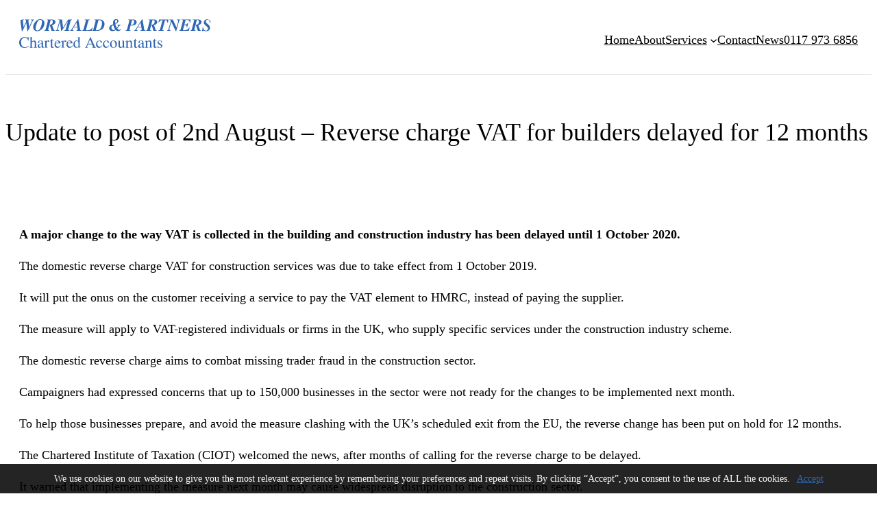

--- FILE ---
content_type: text/html; charset=UTF-8
request_url: https://www.wormaldandpartnersaccountants.co.uk/tax-advice/update-to-post-of-2nd-august-reverse-charge-vat-for-builders-delayed-for-12-months/
body_size: 15439
content:
<!DOCTYPE html>
<html lang="en-GB" prefix="og: https://ogp.me/ns#">
<head>
	<meta charset="UTF-8" />
	<meta name="viewport" content="width=device-width, initial-scale=1" />
	<style>img:is([sizes="auto" i], [sizes^="auto," i]) { contain-intrinsic-size: 3000px 1500px }</style>
	
<!-- Search Engine Optimization by Rank Math - https://rankmath.com/ -->
<meta name="robots" content="follow, index, max-snippet:-1, max-video-preview:-1, max-image-preview:large"/>
<link rel="canonical" href="https://www.wormaldandpartnersaccountants.co.uk/tax-advice/update-to-post-of-2nd-august-reverse-charge-vat-for-builders-delayed-for-12-months/" />
<meta property="og:locale" content="en_GB" />
<meta property="og:type" content="article" />
<meta property="og:title" content="Update to post of 2nd August - Reverse charge VAT for builders delayed for 12 months | Wormald &amp; Partners Chartered Accountants" />
<meta property="og:description" content="A major change to the way VAT is collected in the building and construction industry has been delayed until 1 October 2020.   The domestic reverse charge VAT for construction services was due to take effect from 1 October 2019. It will put the onus on the customer receiving a service to pay the VAT element [&hellip;]" />
<meta property="og:url" content="https://www.wormaldandpartnersaccountants.co.uk/tax-advice/update-to-post-of-2nd-august-reverse-charge-vat-for-builders-delayed-for-12-months/" />
<meta property="og:site_name" content="Wormald &amp; Partners" />
<meta property="article:section" content="Tax Advice" />
<meta property="og:updated_time" content="2021-07-19T08:23:21+01:00" />
<meta property="article:published_time" content="2019-09-10T10:59:20+01:00" />
<meta property="article:modified_time" content="2021-07-19T08:23:21+01:00" />
<meta name="twitter:card" content="summary_large_image" />
<meta name="twitter:title" content="Update to post of 2nd August - Reverse charge VAT for builders delayed for 12 months | Wormald &amp; Partners Chartered Accountants" />
<meta name="twitter:description" content="A major change to the way VAT is collected in the building and construction industry has been delayed until 1 October 2020.   The domestic reverse charge VAT for construction services was due to take effect from 1 October 2019. It will put the onus on the customer receiving a service to pay the VAT element [&hellip;]" />
<meta name="twitter:label1" content="Written by" />
<meta name="twitter:data1" content="Neil Dando" />
<meta name="twitter:label2" content="Time to read" />
<meta name="twitter:data2" content="1 minute" />
<script type="application/ld+json" class="rank-math-schema">{"@context":"https://schema.org","@graph":[{"@type":"Organization","@id":"https://www.wormaldandpartnersaccountants.co.uk/#organization","name":"Wormald and Partners Chartered Accountants","url":"https://www.wormaldandpartnersaccountants.co.uk","logo":{"@type":"ImageObject","@id":"https://www.wormaldandpartnersaccountants.co.uk/#logo","url":"https://www.wormaldandpartnersaccountants.co.uk/wp-content/uploads/2022/08/wap_logo.svg","contentUrl":"https://www.wormaldandpartnersaccountants.co.uk/wp-content/uploads/2022/08/wap_logo.svg","caption":"Wormald &amp; Partners","inLanguage":"en-GB","width":"","height":""}},{"@type":"WebSite","@id":"https://www.wormaldandpartnersaccountants.co.uk/#website","url":"https://www.wormaldandpartnersaccountants.co.uk","name":"Wormald &amp; Partners","publisher":{"@id":"https://www.wormaldandpartnersaccountants.co.uk/#organization"},"inLanguage":"en-GB"},{"@type":"ImageObject","@id":"https://www.wormaldandpartnersaccountants.co.uk/wp-content/uploads/2022/08/wap_logo.svg","url":"https://www.wormaldandpartnersaccountants.co.uk/wp-content/uploads/2022/08/wap_logo.svg","width":"200","height":"200","inLanguage":"en-GB"},{"@type":"WebPage","@id":"https://www.wormaldandpartnersaccountants.co.uk/tax-advice/update-to-post-of-2nd-august-reverse-charge-vat-for-builders-delayed-for-12-months/#webpage","url":"https://www.wormaldandpartnersaccountants.co.uk/tax-advice/update-to-post-of-2nd-august-reverse-charge-vat-for-builders-delayed-for-12-months/","name":"Update to post of 2nd August - Reverse charge VAT for builders delayed for 12 months | Wormald &amp; Partners Chartered Accountants","datePublished":"2019-09-10T10:59:20+01:00","dateModified":"2021-07-19T08:23:21+01:00","isPartOf":{"@id":"https://www.wormaldandpartnersaccountants.co.uk/#website"},"primaryImageOfPage":{"@id":"https://www.wormaldandpartnersaccountants.co.uk/wp-content/uploads/2022/08/wap_logo.svg"},"inLanguage":"en-GB"},{"@type":"Person","@id":"https://www.wormaldandpartnersaccountants.co.uk/author/neildandowormaldandpartners-co-uk/","name":"Neil Dando","url":"https://www.wormaldandpartnersaccountants.co.uk/author/neildandowormaldandpartners-co-uk/","image":{"@type":"ImageObject","@id":"https://secure.gravatar.com/avatar/619af884832ae69b004ff01a8bc6146fb6043b8d4a39be8878381f9b2c293d26?s=96&amp;d=mm&amp;r=g","url":"https://secure.gravatar.com/avatar/619af884832ae69b004ff01a8bc6146fb6043b8d4a39be8878381f9b2c293d26?s=96&amp;d=mm&amp;r=g","caption":"Neil Dando","inLanguage":"en-GB"},"worksFor":{"@id":"https://www.wormaldandpartnersaccountants.co.uk/#organization"}},{"@type":"BlogPosting","headline":"Update to post of 2nd August - Reverse charge VAT for builders delayed for 12 months | Wormald &amp;","datePublished":"2019-09-10T10:59:20+01:00","dateModified":"2021-07-19T08:23:21+01:00","author":{"@id":"https://www.wormaldandpartnersaccountants.co.uk/author/neildandowormaldandpartners-co-uk/","name":"Neil Dando"},"publisher":{"@id":"https://www.wormaldandpartnersaccountants.co.uk/#organization"},"description":"A major change to the way VAT is collected in the building and construction industry has been delayed until 1 October 2020.\u00a0\u00a0","name":"Update to post of 2nd August - Reverse charge VAT for builders delayed for 12 months | Wormald &amp;","@id":"https://www.wormaldandpartnersaccountants.co.uk/tax-advice/update-to-post-of-2nd-august-reverse-charge-vat-for-builders-delayed-for-12-months/#richSnippet","isPartOf":{"@id":"https://www.wormaldandpartnersaccountants.co.uk/tax-advice/update-to-post-of-2nd-august-reverse-charge-vat-for-builders-delayed-for-12-months/#webpage"},"image":{"@id":"https://www.wormaldandpartnersaccountants.co.uk/wp-content/uploads/2022/08/wap_logo.svg"},"inLanguage":"en-GB","mainEntityOfPage":{"@id":"https://www.wormaldandpartnersaccountants.co.uk/tax-advice/update-to-post-of-2nd-august-reverse-charge-vat-for-builders-delayed-for-12-months/#webpage"}}]}</script>
<!-- /Rank Math WordPress SEO plugin -->

<title>Update to post of 2nd August - Reverse charge VAT for builders delayed for 12 months | Wormald &amp; Partners Chartered Accountants</title>
<style id='wp-block-image-inline-css'>
.wp-block-image>a,.wp-block-image>figure>a{display:inline-block}.wp-block-image img{box-sizing:border-box;height:auto;max-width:100%;vertical-align:bottom}@media not (prefers-reduced-motion){.wp-block-image img.hide{visibility:hidden}.wp-block-image img.show{animation:show-content-image .4s}}.wp-block-image[style*=border-radius] img,.wp-block-image[style*=border-radius]>a{border-radius:inherit}.wp-block-image.has-custom-border img{box-sizing:border-box}.wp-block-image.aligncenter{text-align:center}.wp-block-image.alignfull>a,.wp-block-image.alignwide>a{width:100%}.wp-block-image.alignfull img,.wp-block-image.alignwide img{height:auto;width:100%}.wp-block-image .aligncenter,.wp-block-image .alignleft,.wp-block-image .alignright,.wp-block-image.aligncenter,.wp-block-image.alignleft,.wp-block-image.alignright{display:table}.wp-block-image .aligncenter>figcaption,.wp-block-image .alignleft>figcaption,.wp-block-image .alignright>figcaption,.wp-block-image.aligncenter>figcaption,.wp-block-image.alignleft>figcaption,.wp-block-image.alignright>figcaption{caption-side:bottom;display:table-caption}.wp-block-image .alignleft{float:left;margin:.5em 1em .5em 0}.wp-block-image .alignright{float:right;margin:.5em 0 .5em 1em}.wp-block-image .aligncenter{margin-left:auto;margin-right:auto}.wp-block-image :where(figcaption){margin-bottom:1em;margin-top:.5em}.wp-block-image.is-style-circle-mask img{border-radius:9999px}@supports ((-webkit-mask-image:none) or (mask-image:none)) or (-webkit-mask-image:none){.wp-block-image.is-style-circle-mask img{border-radius:0;-webkit-mask-image:url('data:image/svg+xml;utf8,<svg viewBox="0 0 100 100" xmlns="http://www.w3.org/2000/svg"><circle cx="50" cy="50" r="50"/></svg>');mask-image:url('data:image/svg+xml;utf8,<svg viewBox="0 0 100 100" xmlns="http://www.w3.org/2000/svg"><circle cx="50" cy="50" r="50"/></svg>');mask-mode:alpha;-webkit-mask-position:center;mask-position:center;-webkit-mask-repeat:no-repeat;mask-repeat:no-repeat;-webkit-mask-size:contain;mask-size:contain}}:root :where(.wp-block-image.is-style-rounded img,.wp-block-image .is-style-rounded img){border-radius:9999px}.wp-block-image figure{margin:0}.wp-lightbox-container{display:flex;flex-direction:column;position:relative}.wp-lightbox-container img{cursor:zoom-in}.wp-lightbox-container img:hover+button{opacity:1}.wp-lightbox-container button{align-items:center;-webkit-backdrop-filter:blur(16px) saturate(180%);backdrop-filter:blur(16px) saturate(180%);background-color:#5a5a5a40;border:none;border-radius:4px;cursor:zoom-in;display:flex;height:20px;justify-content:center;opacity:0;padding:0;position:absolute;right:16px;text-align:center;top:16px;width:20px;z-index:100}@media not (prefers-reduced-motion){.wp-lightbox-container button{transition:opacity .2s ease}}.wp-lightbox-container button:focus-visible{outline:3px auto #5a5a5a40;outline:3px auto -webkit-focus-ring-color;outline-offset:3px}.wp-lightbox-container button:hover{cursor:pointer;opacity:1}.wp-lightbox-container button:focus{opacity:1}.wp-lightbox-container button:focus,.wp-lightbox-container button:hover,.wp-lightbox-container button:not(:hover):not(:active):not(.has-background){background-color:#5a5a5a40;border:none}.wp-lightbox-overlay{box-sizing:border-box;cursor:zoom-out;height:100vh;left:0;overflow:hidden;position:fixed;top:0;visibility:hidden;width:100%;z-index:100000}.wp-lightbox-overlay .close-button{align-items:center;cursor:pointer;display:flex;justify-content:center;min-height:40px;min-width:40px;padding:0;position:absolute;right:calc(env(safe-area-inset-right) + 16px);top:calc(env(safe-area-inset-top) + 16px);z-index:5000000}.wp-lightbox-overlay .close-button:focus,.wp-lightbox-overlay .close-button:hover,.wp-lightbox-overlay .close-button:not(:hover):not(:active):not(.has-background){background:none;border:none}.wp-lightbox-overlay .lightbox-image-container{height:var(--wp--lightbox-container-height);left:50%;overflow:hidden;position:absolute;top:50%;transform:translate(-50%,-50%);transform-origin:top left;width:var(--wp--lightbox-container-width);z-index:9999999999}.wp-lightbox-overlay .wp-block-image{align-items:center;box-sizing:border-box;display:flex;height:100%;justify-content:center;margin:0;position:relative;transform-origin:0 0;width:100%;z-index:3000000}.wp-lightbox-overlay .wp-block-image img{height:var(--wp--lightbox-image-height);min-height:var(--wp--lightbox-image-height);min-width:var(--wp--lightbox-image-width);width:var(--wp--lightbox-image-width)}.wp-lightbox-overlay .wp-block-image figcaption{display:none}.wp-lightbox-overlay button{background:none;border:none}.wp-lightbox-overlay .scrim{background-color:#fff;height:100%;opacity:.9;position:absolute;width:100%;z-index:2000000}.wp-lightbox-overlay.active{visibility:visible}@media not (prefers-reduced-motion){.wp-lightbox-overlay.active{animation:turn-on-visibility .25s both}.wp-lightbox-overlay.active img{animation:turn-on-visibility .35s both}.wp-lightbox-overlay.show-closing-animation:not(.active){animation:turn-off-visibility .35s both}.wp-lightbox-overlay.show-closing-animation:not(.active) img{animation:turn-off-visibility .25s both}.wp-lightbox-overlay.zoom.active{animation:none;opacity:1;visibility:visible}.wp-lightbox-overlay.zoom.active .lightbox-image-container{animation:lightbox-zoom-in .4s}.wp-lightbox-overlay.zoom.active .lightbox-image-container img{animation:none}.wp-lightbox-overlay.zoom.active .scrim{animation:turn-on-visibility .4s forwards}.wp-lightbox-overlay.zoom.show-closing-animation:not(.active){animation:none}.wp-lightbox-overlay.zoom.show-closing-animation:not(.active) .lightbox-image-container{animation:lightbox-zoom-out .4s}.wp-lightbox-overlay.zoom.show-closing-animation:not(.active) .lightbox-image-container img{animation:none}.wp-lightbox-overlay.zoom.show-closing-animation:not(.active) .scrim{animation:turn-off-visibility .4s forwards}}@keyframes show-content-image{0%{visibility:hidden}99%{visibility:hidden}to{visibility:visible}}@keyframes turn-on-visibility{0%{opacity:0}to{opacity:1}}@keyframes turn-off-visibility{0%{opacity:1;visibility:visible}99%{opacity:0;visibility:visible}to{opacity:0;visibility:hidden}}@keyframes lightbox-zoom-in{0%{transform:translate(calc((-100vw + var(--wp--lightbox-scrollbar-width))/2 + var(--wp--lightbox-initial-left-position)),calc(-50vh + var(--wp--lightbox-initial-top-position))) scale(var(--wp--lightbox-scale))}to{transform:translate(-50%,-50%) scale(1)}}@keyframes lightbox-zoom-out{0%{transform:translate(-50%,-50%) scale(1);visibility:visible}99%{visibility:visible}to{transform:translate(calc((-100vw + var(--wp--lightbox-scrollbar-width))/2 + var(--wp--lightbox-initial-left-position)),calc(-50vh + var(--wp--lightbox-initial-top-position))) scale(var(--wp--lightbox-scale));visibility:hidden}}
</style>
<style id='wp-block-image-theme-inline-css'>
:root :where(.wp-block-image figcaption){color:#555;font-size:13px;text-align:center}.is-dark-theme :root :where(.wp-block-image figcaption){color:#ffffffa6}.wp-block-image{margin:0 0 1em}
</style>
<style id='wp-block-navigation-link-inline-css'>
.wp-block-navigation .wp-block-navigation-item__label{overflow-wrap:break-word}.wp-block-navigation .wp-block-navigation-item__description{display:none}.link-ui-tools{border-top:1px solid #f0f0f0;padding:8px}.link-ui-block-inserter{padding-top:8px}.link-ui-block-inserter__back{margin-left:8px;text-transform:uppercase}
</style>
<link rel='stylesheet' id='wp-block-navigation-css' href='https://www.wormaldandpartnersaccountants.co.uk/wp-includes/blocks/navigation/style.min.css?ver=6.8.3' media='all' />
<style id='wp-block-group-inline-css'>
.wp-block-group{box-sizing:border-box}:where(.wp-block-group.wp-block-group-is-layout-constrained){position:relative}
</style>
<style id='wp-block-group-theme-inline-css'>
:where(.wp-block-group.has-background){padding:1.25em 2.375em}
</style>
<style id='wp-block-separator-inline-css'>
@charset "UTF-8";.wp-block-separator{border:none;border-top:2px solid}:root :where(.wp-block-separator.is-style-dots){height:auto;line-height:1;text-align:center}:root :where(.wp-block-separator.is-style-dots):before{color:currentColor;content:"···";font-family:serif;font-size:1.5em;letter-spacing:2em;padding-left:2em}.wp-block-separator.is-style-dots{background:none!important;border:none!important}
</style>
<style id='wp-block-separator-theme-inline-css'>
.wp-block-separator.has-css-opacity{opacity:.4}.wp-block-separator{border:none;border-bottom:2px solid;margin-left:auto;margin-right:auto}.wp-block-separator.has-alpha-channel-opacity{opacity:1}.wp-block-separator:not(.is-style-wide):not(.is-style-dots){width:100px}.wp-block-separator.has-background:not(.is-style-dots){border-bottom:none;height:1px}.wp-block-separator.has-background:not(.is-style-wide):not(.is-style-dots){height:2px}
</style>
<style id='wp-block-spacer-inline-css'>
.wp-block-spacer{clear:both}
</style>
<style id='wp-block-template-part-theme-inline-css'>
:root :where(.wp-block-template-part.has-background){margin-bottom:0;margin-top:0;padding:1.25em 2.375em}
</style>
<style id='wp-block-post-title-inline-css'>
.wp-block-post-title{box-sizing:border-box;word-break:break-word}.wp-block-post-title :where(a){display:inline-block;font-family:inherit;font-size:inherit;font-style:inherit;font-weight:inherit;letter-spacing:inherit;line-height:inherit;text-decoration:inherit}
</style>
<style id='wp-block-post-content-inline-css'>
.wp-block-post-content{display:flow-root}
</style>
<style id='wp-block-post-date-inline-css'>
.wp-block-post-date{box-sizing:border-box}
</style>
<style id='wp-block-post-author-inline-css'>
.wp-block-post-author{box-sizing:border-box;display:flex;flex-wrap:wrap}.wp-block-post-author__byline{font-size:.5em;margin-bottom:0;margin-top:0;width:100%}.wp-block-post-author__avatar{margin-right:1em}.wp-block-post-author__bio{font-size:.7em;margin-bottom:.7em}.wp-block-post-author__content{flex-basis:0;flex-grow:1}.wp-block-post-author__name{margin:0}
</style>
<style id='wp-block-post-terms-inline-css'>
.wp-block-post-terms{box-sizing:border-box}.wp-block-post-terms .wp-block-post-terms__separator{white-space:pre-wrap}
</style>
<style id='wp-block-columns-inline-css'>
.wp-block-columns{align-items:normal!important;box-sizing:border-box;display:flex;flex-wrap:wrap!important}@media (min-width:782px){.wp-block-columns{flex-wrap:nowrap!important}}.wp-block-columns.are-vertically-aligned-top{align-items:flex-start}.wp-block-columns.are-vertically-aligned-center{align-items:center}.wp-block-columns.are-vertically-aligned-bottom{align-items:flex-end}@media (max-width:781px){.wp-block-columns:not(.is-not-stacked-on-mobile)>.wp-block-column{flex-basis:100%!important}}@media (min-width:782px){.wp-block-columns:not(.is-not-stacked-on-mobile)>.wp-block-column{flex-basis:0;flex-grow:1}.wp-block-columns:not(.is-not-stacked-on-mobile)>.wp-block-column[style*=flex-basis]{flex-grow:0}}.wp-block-columns.is-not-stacked-on-mobile{flex-wrap:nowrap!important}.wp-block-columns.is-not-stacked-on-mobile>.wp-block-column{flex-basis:0;flex-grow:1}.wp-block-columns.is-not-stacked-on-mobile>.wp-block-column[style*=flex-basis]{flex-grow:0}:where(.wp-block-columns){margin-bottom:1.75em}:where(.wp-block-columns.has-background){padding:1.25em 2.375em}.wp-block-column{flex-grow:1;min-width:0;overflow-wrap:break-word;word-break:break-word}.wp-block-column.is-vertically-aligned-top{align-self:flex-start}.wp-block-column.is-vertically-aligned-center{align-self:center}.wp-block-column.is-vertically-aligned-bottom{align-self:flex-end}.wp-block-column.is-vertically-aligned-stretch{align-self:stretch}.wp-block-column.is-vertically-aligned-bottom,.wp-block-column.is-vertically-aligned-center,.wp-block-column.is-vertically-aligned-top{width:100%}
</style>
<style id='wp-block-paragraph-inline-css'>
.is-small-text{font-size:.875em}.is-regular-text{font-size:1em}.is-large-text{font-size:2.25em}.is-larger-text{font-size:3em}.has-drop-cap:not(:focus):first-letter{float:left;font-size:8.4em;font-style:normal;font-weight:100;line-height:.68;margin:.05em .1em 0 0;text-transform:uppercase}body.rtl .has-drop-cap:not(:focus):first-letter{float:none;margin-left:.1em}p.has-drop-cap.has-background{overflow:hidden}:root :where(p.has-background){padding:1.25em 2.375em}:where(p.has-text-color:not(.has-link-color)) a{color:inherit}p.has-text-align-left[style*="writing-mode:vertical-lr"],p.has-text-align-right[style*="writing-mode:vertical-rl"]{rotate:180deg}
</style>
<style id='wp-block-library-inline-css'>
:root{--wp-admin-theme-color:#007cba;--wp-admin-theme-color--rgb:0,124,186;--wp-admin-theme-color-darker-10:#006ba1;--wp-admin-theme-color-darker-10--rgb:0,107,161;--wp-admin-theme-color-darker-20:#005a87;--wp-admin-theme-color-darker-20--rgb:0,90,135;--wp-admin-border-width-focus:2px;--wp-block-synced-color:#7a00df;--wp-block-synced-color--rgb:122,0,223;--wp-bound-block-color:var(--wp-block-synced-color)}@media (min-resolution:192dpi){:root{--wp-admin-border-width-focus:1.5px}}.wp-element-button{cursor:pointer}:root{--wp--preset--font-size--normal:16px;--wp--preset--font-size--huge:42px}:root .has-very-light-gray-background-color{background-color:#eee}:root .has-very-dark-gray-background-color{background-color:#313131}:root .has-very-light-gray-color{color:#eee}:root .has-very-dark-gray-color{color:#313131}:root .has-vivid-green-cyan-to-vivid-cyan-blue-gradient-background{background:linear-gradient(135deg,#00d084,#0693e3)}:root .has-purple-crush-gradient-background{background:linear-gradient(135deg,#34e2e4,#4721fb 50%,#ab1dfe)}:root .has-hazy-dawn-gradient-background{background:linear-gradient(135deg,#faaca8,#dad0ec)}:root .has-subdued-olive-gradient-background{background:linear-gradient(135deg,#fafae1,#67a671)}:root .has-atomic-cream-gradient-background{background:linear-gradient(135deg,#fdd79a,#004a59)}:root .has-nightshade-gradient-background{background:linear-gradient(135deg,#330968,#31cdcf)}:root .has-midnight-gradient-background{background:linear-gradient(135deg,#020381,#2874fc)}.has-regular-font-size{font-size:1em}.has-larger-font-size{font-size:2.625em}.has-normal-font-size{font-size:var(--wp--preset--font-size--normal)}.has-huge-font-size{font-size:var(--wp--preset--font-size--huge)}.has-text-align-center{text-align:center}.has-text-align-left{text-align:left}.has-text-align-right{text-align:right}#end-resizable-editor-section{display:none}.aligncenter{clear:both}.items-justified-left{justify-content:flex-start}.items-justified-center{justify-content:center}.items-justified-right{justify-content:flex-end}.items-justified-space-between{justify-content:space-between}.screen-reader-text{border:0;clip-path:inset(50%);height:1px;margin:-1px;overflow:hidden;padding:0;position:absolute;width:1px;word-wrap:normal!important}.screen-reader-text:focus{background-color:#ddd;clip-path:none;color:#444;display:block;font-size:1em;height:auto;left:5px;line-height:normal;padding:15px 23px 14px;text-decoration:none;top:5px;width:auto;z-index:100000}html :where(.has-border-color){border-style:solid}html :where([style*=border-top-color]){border-top-style:solid}html :where([style*=border-right-color]){border-right-style:solid}html :where([style*=border-bottom-color]){border-bottom-style:solid}html :where([style*=border-left-color]){border-left-style:solid}html :where([style*=border-width]){border-style:solid}html :where([style*=border-top-width]){border-top-style:solid}html :where([style*=border-right-width]){border-right-style:solid}html :where([style*=border-bottom-width]){border-bottom-style:solid}html :where([style*=border-left-width]){border-left-style:solid}html :where(img[class*=wp-image-]){height:auto;max-width:100%}:where(figure){margin:0 0 1em}html :where(.is-position-sticky){--wp-admin--admin-bar--position-offset:var(--wp-admin--admin-bar--height,0px)}@media screen and (max-width:600px){html :where(.is-position-sticky){--wp-admin--admin-bar--position-offset:0px}}
</style>
<style id='global-styles-inline-css'>
:root{--wp--preset--aspect-ratio--square: 1;--wp--preset--aspect-ratio--4-3: 4/3;--wp--preset--aspect-ratio--3-4: 3/4;--wp--preset--aspect-ratio--3-2: 3/2;--wp--preset--aspect-ratio--2-3: 2/3;--wp--preset--aspect-ratio--16-9: 16/9;--wp--preset--aspect-ratio--9-16: 9/16;--wp--preset--color--black: #000000;--wp--preset--color--cyan-bluish-gray: #abb8c3;--wp--preset--color--white: #ffffff;--wp--preset--color--pale-pink: #f78da7;--wp--preset--color--vivid-red: #cf2e2e;--wp--preset--color--luminous-vivid-orange: #ff6900;--wp--preset--color--luminous-vivid-amber: #fcb900;--wp--preset--color--light-green-cyan: #7bdcb5;--wp--preset--color--vivid-green-cyan: #00d084;--wp--preset--color--pale-cyan-blue: #8ed1fc;--wp--preset--color--vivid-cyan-blue: #0693e3;--wp--preset--color--vivid-purple: #9b51e0;--wp--preset--color--foreground: #000000;--wp--preset--color--background: #ffffff;--wp--preset--color--primary: #1a4548;--wp--preset--color--secondary: #ffe2c7;--wp--preset--color--tertiary: #F6F6F6;--wp--preset--gradient--vivid-cyan-blue-to-vivid-purple: linear-gradient(135deg,rgba(6,147,227,1) 0%,rgb(155,81,224) 100%);--wp--preset--gradient--light-green-cyan-to-vivid-green-cyan: linear-gradient(135deg,rgb(122,220,180) 0%,rgb(0,208,130) 100%);--wp--preset--gradient--luminous-vivid-amber-to-luminous-vivid-orange: linear-gradient(135deg,rgba(252,185,0,1) 0%,rgba(255,105,0,1) 100%);--wp--preset--gradient--luminous-vivid-orange-to-vivid-red: linear-gradient(135deg,rgba(255,105,0,1) 0%,rgb(207,46,46) 100%);--wp--preset--gradient--very-light-gray-to-cyan-bluish-gray: linear-gradient(135deg,rgb(238,238,238) 0%,rgb(169,184,195) 100%);--wp--preset--gradient--cool-to-warm-spectrum: linear-gradient(135deg,rgb(74,234,220) 0%,rgb(151,120,209) 20%,rgb(207,42,186) 40%,rgb(238,44,130) 60%,rgb(251,105,98) 80%,rgb(254,248,76) 100%);--wp--preset--gradient--blush-light-purple: linear-gradient(135deg,rgb(255,206,236) 0%,rgb(152,150,240) 100%);--wp--preset--gradient--blush-bordeaux: linear-gradient(135deg,rgb(254,205,165) 0%,rgb(254,45,45) 50%,rgb(107,0,62) 100%);--wp--preset--gradient--luminous-dusk: linear-gradient(135deg,rgb(255,203,112) 0%,rgb(199,81,192) 50%,rgb(65,88,208) 100%);--wp--preset--gradient--pale-ocean: linear-gradient(135deg,rgb(255,245,203) 0%,rgb(182,227,212) 50%,rgb(51,167,181) 100%);--wp--preset--gradient--electric-grass: linear-gradient(135deg,rgb(202,248,128) 0%,rgb(113,206,126) 100%);--wp--preset--gradient--midnight: linear-gradient(135deg,rgb(2,3,129) 0%,rgb(40,116,252) 100%);--wp--preset--gradient--vertical-secondary-to-tertiary: linear-gradient(to bottom,var(--wp--preset--color--secondary) 0%,var(--wp--preset--color--tertiary) 100%);--wp--preset--gradient--vertical-secondary-to-background: linear-gradient(to bottom,var(--wp--preset--color--secondary) 0%,var(--wp--preset--color--background) 100%);--wp--preset--gradient--vertical-tertiary-to-background: linear-gradient(to bottom,var(--wp--preset--color--tertiary) 0%,var(--wp--preset--color--background) 100%);--wp--preset--gradient--diagonal-primary-to-foreground: linear-gradient(to bottom right,var(--wp--preset--color--primary) 0%,var(--wp--preset--color--foreground) 100%);--wp--preset--gradient--diagonal-secondary-to-background: linear-gradient(to bottom right,var(--wp--preset--color--secondary) 50%,var(--wp--preset--color--background) 50%);--wp--preset--gradient--diagonal-background-to-secondary: linear-gradient(to bottom right,var(--wp--preset--color--background) 50%,var(--wp--preset--color--secondary) 50%);--wp--preset--gradient--diagonal-tertiary-to-background: linear-gradient(to bottom right,var(--wp--preset--color--tertiary) 50%,var(--wp--preset--color--background) 50%);--wp--preset--gradient--diagonal-background-to-tertiary: linear-gradient(to bottom right,var(--wp--preset--color--background) 50%,var(--wp--preset--color--tertiary) 50%);--wp--preset--font-size--small: 1rem;--wp--preset--font-size--medium: 1.125rem;--wp--preset--font-size--large: 1.75rem;--wp--preset--font-size--x-large: clamp(1.75rem, 3vw, 2.25rem);--wp--preset--font-family--dm-sans: "DM Sans", sans-serif;--wp--preset--font-family--exo-2: "Exo 2", sans-serif;--wp--preset--spacing--20: 0.44rem;--wp--preset--spacing--30: 0.67rem;--wp--preset--spacing--40: 1rem;--wp--preset--spacing--50: 1.5rem;--wp--preset--spacing--60: 2.25rem;--wp--preset--spacing--70: 3.38rem;--wp--preset--spacing--80: 5.06rem;--wp--preset--shadow--natural: 6px 6px 9px rgba(0, 0, 0, 0.2);--wp--preset--shadow--deep: 12px 12px 50px rgba(0, 0, 0, 0.4);--wp--preset--shadow--sharp: 6px 6px 0px rgba(0, 0, 0, 0.2);--wp--preset--shadow--outlined: 6px 6px 0px -3px rgba(255, 255, 255, 1), 6px 6px rgba(0, 0, 0, 1);--wp--preset--shadow--crisp: 6px 6px 0px rgba(0, 0, 0, 1);--wp--custom--spacing--small: max(1.25rem, 5vw);--wp--custom--spacing--medium: clamp(2rem, 8vw, calc(4 * var(--wp--style--block-gap)));--wp--custom--spacing--large: clamp(4rem, 10vw, 8rem);--wp--custom--spacing--outer: var(--wp--custom--spacing--small, 1.25rem);--wp--custom--typography--font-size--huge: clamp(2.25rem, 4vw, 2.75rem);--wp--custom--typography--font-size--gigantic: clamp(2.75rem, 6vw, 3.25rem);--wp--custom--typography--font-size--colossal: clamp(3.25rem, 8vw, 6.25rem);--wp--custom--typography--line-height--tiny: 1.15;--wp--custom--typography--line-height--small: 1.2;--wp--custom--typography--line-height--medium: 1.4;--wp--custom--typography--line-height--normal: 1.6;}:root { --wp--style--global--content-size: 100%;--wp--style--global--wide-size: 1000px; }:where(body) { margin: 0; }.wp-site-blocks > .alignleft { float: left; margin-right: 2em; }.wp-site-blocks > .alignright { float: right; margin-left: 2em; }.wp-site-blocks > .aligncenter { justify-content: center; margin-left: auto; margin-right: auto; }:where(.wp-site-blocks) > * { margin-block-start: 1.5rem; margin-block-end: 0; }:where(.wp-site-blocks) > :first-child { margin-block-start: 0; }:where(.wp-site-blocks) > :last-child { margin-block-end: 0; }:root { --wp--style--block-gap: 1.5rem; }:root :where(.is-layout-flow) > :first-child{margin-block-start: 0;}:root :where(.is-layout-flow) > :last-child{margin-block-end: 0;}:root :where(.is-layout-flow) > *{margin-block-start: 1.5rem;margin-block-end: 0;}:root :where(.is-layout-constrained) > :first-child{margin-block-start: 0;}:root :where(.is-layout-constrained) > :last-child{margin-block-end: 0;}:root :where(.is-layout-constrained) > *{margin-block-start: 1.5rem;margin-block-end: 0;}:root :where(.is-layout-flex){gap: 1.5rem;}:root :where(.is-layout-grid){gap: 1.5rem;}.is-layout-flow > .alignleft{float: left;margin-inline-start: 0;margin-inline-end: 2em;}.is-layout-flow > .alignright{float: right;margin-inline-start: 2em;margin-inline-end: 0;}.is-layout-flow > .aligncenter{margin-left: auto !important;margin-right: auto !important;}.is-layout-constrained > .alignleft{float: left;margin-inline-start: 0;margin-inline-end: 2em;}.is-layout-constrained > .alignright{float: right;margin-inline-start: 2em;margin-inline-end: 0;}.is-layout-constrained > .aligncenter{margin-left: auto !important;margin-right: auto !important;}.is-layout-constrained > :where(:not(.alignleft):not(.alignright):not(.alignfull)){max-width: var(--wp--style--global--content-size);margin-left: auto !important;margin-right: auto !important;}.is-layout-constrained > .alignwide{max-width: var(--wp--style--global--wide-size);}body .is-layout-flex{display: flex;}.is-layout-flex{flex-wrap: wrap;align-items: center;}.is-layout-flex > :is(*, div){margin: 0;}body .is-layout-grid{display: grid;}.is-layout-grid > :is(*, div){margin: 0;}body{background-color: var(--wp--preset--color--background);color: var(--wp--preset--color--foreground);font-family: var(--wp--preset--font-family--system-font);font-size: var(--wp--preset--font-size--medium);line-height: var(--wp--custom--typography--line-height--normal);padding-top: 0px;padding-right: 0px;padding-bottom: 0px;padding-left: 0px;}a:where(:not(.wp-element-button)){color: var(--wp--preset--color--foreground);text-decoration: underline;}h1{font-family: var(--wp--preset--font-family--source-serif-pro);font-size: var(--wp--custom--typography--font-size--colossal);font-weight: 300;line-height: var(--wp--custom--typography--line-height--tiny);}h2{font-family: var(--wp--preset--font-family--source-serif-pro);font-size: var(--wp--custom--typography--font-size--gigantic);font-weight: 300;line-height: var(--wp--custom--typography--line-height--small);}h3{font-family: var(--wp--preset--font-family--source-serif-pro);font-size: var(--wp--custom--typography--font-size--huge);font-weight: 300;line-height: var(--wp--custom--typography--line-height--tiny);}h4{font-family: var(--wp--preset--font-family--source-serif-pro);font-size: var(--wp--preset--font-size--x-large);font-weight: 300;line-height: var(--wp--custom--typography--line-height--tiny);}h5{font-family: var(--wp--preset--font-family--system-font);font-size: var(--wp--preset--font-size--medium);font-weight: 700;line-height: var(--wp--custom--typography--line-height--normal);text-transform: uppercase;}h6{font-family: var(--wp--preset--font-family--system-font);font-size: var(--wp--preset--font-size--medium);font-weight: 400;line-height: var(--wp--custom--typography--line-height--normal);text-transform: uppercase;}:root :where(.wp-element-button, .wp-block-button__link){background-color: #32373c;border-width: 0;color: #fff;font-family: inherit;font-size: inherit;line-height: inherit;padding: calc(0.667em + 2px) calc(1.333em + 2px);text-decoration: none;}.has-black-color{color: var(--wp--preset--color--black) !important;}.has-cyan-bluish-gray-color{color: var(--wp--preset--color--cyan-bluish-gray) !important;}.has-white-color{color: var(--wp--preset--color--white) !important;}.has-pale-pink-color{color: var(--wp--preset--color--pale-pink) !important;}.has-vivid-red-color{color: var(--wp--preset--color--vivid-red) !important;}.has-luminous-vivid-orange-color{color: var(--wp--preset--color--luminous-vivid-orange) !important;}.has-luminous-vivid-amber-color{color: var(--wp--preset--color--luminous-vivid-amber) !important;}.has-light-green-cyan-color{color: var(--wp--preset--color--light-green-cyan) !important;}.has-vivid-green-cyan-color{color: var(--wp--preset--color--vivid-green-cyan) !important;}.has-pale-cyan-blue-color{color: var(--wp--preset--color--pale-cyan-blue) !important;}.has-vivid-cyan-blue-color{color: var(--wp--preset--color--vivid-cyan-blue) !important;}.has-vivid-purple-color{color: var(--wp--preset--color--vivid-purple) !important;}.has-foreground-color{color: var(--wp--preset--color--foreground) !important;}.has-background-color{color: var(--wp--preset--color--background) !important;}.has-primary-color{color: var(--wp--preset--color--primary) !important;}.has-secondary-color{color: var(--wp--preset--color--secondary) !important;}.has-tertiary-color{color: var(--wp--preset--color--tertiary) !important;}.has-black-background-color{background-color: var(--wp--preset--color--black) !important;}.has-cyan-bluish-gray-background-color{background-color: var(--wp--preset--color--cyan-bluish-gray) !important;}.has-white-background-color{background-color: var(--wp--preset--color--white) !important;}.has-pale-pink-background-color{background-color: var(--wp--preset--color--pale-pink) !important;}.has-vivid-red-background-color{background-color: var(--wp--preset--color--vivid-red) !important;}.has-luminous-vivid-orange-background-color{background-color: var(--wp--preset--color--luminous-vivid-orange) !important;}.has-luminous-vivid-amber-background-color{background-color: var(--wp--preset--color--luminous-vivid-amber) !important;}.has-light-green-cyan-background-color{background-color: var(--wp--preset--color--light-green-cyan) !important;}.has-vivid-green-cyan-background-color{background-color: var(--wp--preset--color--vivid-green-cyan) !important;}.has-pale-cyan-blue-background-color{background-color: var(--wp--preset--color--pale-cyan-blue) !important;}.has-vivid-cyan-blue-background-color{background-color: var(--wp--preset--color--vivid-cyan-blue) !important;}.has-vivid-purple-background-color{background-color: var(--wp--preset--color--vivid-purple) !important;}.has-foreground-background-color{background-color: var(--wp--preset--color--foreground) !important;}.has-background-background-color{background-color: var(--wp--preset--color--background) !important;}.has-primary-background-color{background-color: var(--wp--preset--color--primary) !important;}.has-secondary-background-color{background-color: var(--wp--preset--color--secondary) !important;}.has-tertiary-background-color{background-color: var(--wp--preset--color--tertiary) !important;}.has-black-border-color{border-color: var(--wp--preset--color--black) !important;}.has-cyan-bluish-gray-border-color{border-color: var(--wp--preset--color--cyan-bluish-gray) !important;}.has-white-border-color{border-color: var(--wp--preset--color--white) !important;}.has-pale-pink-border-color{border-color: var(--wp--preset--color--pale-pink) !important;}.has-vivid-red-border-color{border-color: var(--wp--preset--color--vivid-red) !important;}.has-luminous-vivid-orange-border-color{border-color: var(--wp--preset--color--luminous-vivid-orange) !important;}.has-luminous-vivid-amber-border-color{border-color: var(--wp--preset--color--luminous-vivid-amber) !important;}.has-light-green-cyan-border-color{border-color: var(--wp--preset--color--light-green-cyan) !important;}.has-vivid-green-cyan-border-color{border-color: var(--wp--preset--color--vivid-green-cyan) !important;}.has-pale-cyan-blue-border-color{border-color: var(--wp--preset--color--pale-cyan-blue) !important;}.has-vivid-cyan-blue-border-color{border-color: var(--wp--preset--color--vivid-cyan-blue) !important;}.has-vivid-purple-border-color{border-color: var(--wp--preset--color--vivid-purple) !important;}.has-foreground-border-color{border-color: var(--wp--preset--color--foreground) !important;}.has-background-border-color{border-color: var(--wp--preset--color--background) !important;}.has-primary-border-color{border-color: var(--wp--preset--color--primary) !important;}.has-secondary-border-color{border-color: var(--wp--preset--color--secondary) !important;}.has-tertiary-border-color{border-color: var(--wp--preset--color--tertiary) !important;}.has-vivid-cyan-blue-to-vivid-purple-gradient-background{background: var(--wp--preset--gradient--vivid-cyan-blue-to-vivid-purple) !important;}.has-light-green-cyan-to-vivid-green-cyan-gradient-background{background: var(--wp--preset--gradient--light-green-cyan-to-vivid-green-cyan) !important;}.has-luminous-vivid-amber-to-luminous-vivid-orange-gradient-background{background: var(--wp--preset--gradient--luminous-vivid-amber-to-luminous-vivid-orange) !important;}.has-luminous-vivid-orange-to-vivid-red-gradient-background{background: var(--wp--preset--gradient--luminous-vivid-orange-to-vivid-red) !important;}.has-very-light-gray-to-cyan-bluish-gray-gradient-background{background: var(--wp--preset--gradient--very-light-gray-to-cyan-bluish-gray) !important;}.has-cool-to-warm-spectrum-gradient-background{background: var(--wp--preset--gradient--cool-to-warm-spectrum) !important;}.has-blush-light-purple-gradient-background{background: var(--wp--preset--gradient--blush-light-purple) !important;}.has-blush-bordeaux-gradient-background{background: var(--wp--preset--gradient--blush-bordeaux) !important;}.has-luminous-dusk-gradient-background{background: var(--wp--preset--gradient--luminous-dusk) !important;}.has-pale-ocean-gradient-background{background: var(--wp--preset--gradient--pale-ocean) !important;}.has-electric-grass-gradient-background{background: var(--wp--preset--gradient--electric-grass) !important;}.has-midnight-gradient-background{background: var(--wp--preset--gradient--midnight) !important;}.has-vertical-secondary-to-tertiary-gradient-background{background: var(--wp--preset--gradient--vertical-secondary-to-tertiary) !important;}.has-vertical-secondary-to-background-gradient-background{background: var(--wp--preset--gradient--vertical-secondary-to-background) !important;}.has-vertical-tertiary-to-background-gradient-background{background: var(--wp--preset--gradient--vertical-tertiary-to-background) !important;}.has-diagonal-primary-to-foreground-gradient-background{background: var(--wp--preset--gradient--diagonal-primary-to-foreground) !important;}.has-diagonal-secondary-to-background-gradient-background{background: var(--wp--preset--gradient--diagonal-secondary-to-background) !important;}.has-diagonal-background-to-secondary-gradient-background{background: var(--wp--preset--gradient--diagonal-background-to-secondary) !important;}.has-diagonal-tertiary-to-background-gradient-background{background: var(--wp--preset--gradient--diagonal-tertiary-to-background) !important;}.has-diagonal-background-to-tertiary-gradient-background{background: var(--wp--preset--gradient--diagonal-background-to-tertiary) !important;}.has-small-font-size{font-size: var(--wp--preset--font-size--small) !important;}.has-medium-font-size{font-size: var(--wp--preset--font-size--medium) !important;}.has-large-font-size{font-size: var(--wp--preset--font-size--large) !important;}.has-x-large-font-size{font-size: var(--wp--preset--font-size--x-large) !important;}.has-dm-sans-font-family{font-family: var(--wp--preset--font-family--dm-sans) !important;}.has-exo-2-font-family{font-family: var(--wp--preset--font-family--exo-2) !important;}
:root :where(.wp-block-post-title){font-family: var(--wp--preset--font-family--source-serif-pro);font-size: var(--wp--custom--typography--font-size--gigantic);font-weight: 300;line-height: var(--wp--custom--typography--line-height--tiny);}
</style>
<style id='core-block-supports-inline-css'>
.wp-container-core-group-is-layout-cee988bb{flex-wrap:nowrap;justify-content:space-between;}.wp-container-core-group-is-layout-6d5b143b > :where(:not(.alignleft):not(.alignright):not(.alignfull)){max-width:100%;margin-left:auto !important;margin-right:auto !important;}.wp-container-core-group-is-layout-6d5b143b > .alignwide{max-width:100%;}.wp-container-core-group-is-layout-6d5b143b .alignfull{max-width:none;}.wp-container-core-group-is-layout-6d5b143b > *{margin-block-start:0;margin-block-end:0;}.wp-container-core-group-is-layout-6d5b143b > * + *{margin-block-start:0px;margin-block-end:0;}.wp-container-core-columns-is-layout-28f84493{flex-wrap:nowrap;}.wp-container-core-group-is-layout-ced41f93 > :where(:not(.alignleft):not(.alignright):not(.alignfull)){max-width:1200px;margin-left:auto !important;margin-right:auto !important;}.wp-container-core-group-is-layout-ced41f93 > .alignwide{max-width:100%;}.wp-container-core-group-is-layout-ced41f93 .alignfull{max-width:none;}.wp-container-core-group-is-layout-46390114{flex-wrap:nowrap;justify-content:center;}.wp-elements-549c196332cd59a117ba1d9293f5f159 a:where(:not(.wp-element-button)){color:var(--wp--preset--color--background);}.wp-container-core-navigation-is-layout-fe9cc265{flex-direction:column;align-items:flex-start;}.wp-container-core-columns-is-layout-4734d36e{flex-wrap:nowrap;}
</style>
<style id='wp-block-template-skip-link-inline-css'>

		.skip-link.screen-reader-text {
			border: 0;
			clip-path: inset(50%);
			height: 1px;
			margin: -1px;
			overflow: hidden;
			padding: 0;
			position: absolute !important;
			width: 1px;
			word-wrap: normal !important;
		}

		.skip-link.screen-reader-text:focus {
			background-color: #eee;
			clip-path: none;
			color: #444;
			display: block;
			font-size: 1em;
			height: auto;
			left: 5px;
			line-height: normal;
			padding: 15px 23px 14px;
			text-decoration: none;
			top: 5px;
			width: auto;
			z-index: 100000;
		}
</style>
<style id='twentytwentytwo-style-inline-css'>
body{-moz-osx-font-smoothing:grayscale;-webkit-font-smoothing:antialiased}a{text-decoration-thickness:1px;text-underline-offset:.25ch}a:focus,a:hover{text-decoration-style:dashed}a:active{text-decoration:none}.wp-block-navigation .wp-block-navigation-item a:focus,.wp-block-navigation .wp-block-navigation-item a:hover{text-decoration:underline;text-decoration-style:solid}.wp-block-file .wp-block-file__button,.wp-block-search__button{background-color:var(--wp--preset--color--primary);border:0 solid;border-radius:0;color:var(--wp--preset--color--background);font-size:var(--wp--preset--font-size--medium);padding:calc(.667em + 2px) calc(1.333em + 2px)}.wp-block-button__link:hover,.wp-block-file .wp-block-file__button:hover,.wp-block-search__button:hover{opacity:.9}.edit-post-visual-editor__post-title-wrapper,.is-root-container .wp-block[data-align=full]>.wp-block-cover,.is-root-container .wp-block[data-align=full]>.wp-block-group,.wp-block-cover.alignfull,.wp-block-group.alignfull,.wp-block-group.has-background,.wp-site-blocks,body>.is-root-container{padding-left:var(--wp--custom--spacing--outer);padding-right:var(--wp--custom--spacing--outer)}.is-root-container .wp-block[data-align=full],.wp-site-blocks .alignfull,.wp-site-blocks>.wp-block-cover,.wp-site-blocks>.wp-block-group.has-background,.wp-site-blocks>.wp-block-template-part>.wp-block-cover,.wp-site-blocks>.wp-block-template-part>.wp-block-group.has-background,body>.is-root-container>.wp-block-cover,body>.is-root-container>.wp-block-template-part>.wp-block-cover,body>.is-root-container>.wp-block-template-part>.wp-block-group.has-background{margin-left:calc(var(--wp--custom--spacing--outer)*-1)!important;margin-right:calc(var(--wp--custom--spacing--outer)*-1)!important;width:unset}.is-root-container .wp-block-columns .wp-block-column .wp-block[data-align=full],.is-root-container .wp-block[data-align=full]>:not(.wp-block-group) .wp-block[data-align=full],.wp-site-blocks .alignfull:not(.wp-block-group) .alignfull,.wp-site-blocks .wp-block-columns .wp-block-column .alignfull{margin-left:auto!important;margin-right:auto!important;width:inherit}.wp-block-navigation__responsive-container.is-menu-open{padding:var(--wp--custom--spacing--outer) var(--wp--custom--spacing--outer) var(--wp--custom--spacing--large)}.wp-block-post-comments ol.commentlist ul.children{margin-bottom:1rem;margin-top:1rem}.wp-block-post-comments ol.commentlist li.comment:not(:last-child){margin-bottom:1rem}:where(pre){overflow-x:auto}
</style>
<script src="https://www.wormaldandpartnersaccountants.co.uk/wp-includes/js/jquery/jquery.min.js?ver=3.7.1" id="jquery-core-js"></script>
<script src="https://www.wormaldandpartnersaccountants.co.uk/wp-includes/js/jquery/jquery-migrate.min.js?ver=3.4.1" id="jquery-migrate-js"></script>
<link rel="https://api.w.org/" href="https://www.wormaldandpartnersaccountants.co.uk/wp-json/" /><link rel="alternate" title="JSON" type="application/json" href="https://www.wormaldandpartnersaccountants.co.uk/wp-json/wp/v2/posts/2183" /><link rel="alternate" title="oEmbed (JSON)" type="application/json+oembed" href="https://www.wormaldandpartnersaccountants.co.uk/wp-json/oembed/1.0/embed?url=https%3A%2F%2Fwww.wormaldandpartnersaccountants.co.uk%2Ftax-advice%2Fupdate-to-post-of-2nd-august-reverse-charge-vat-for-builders-delayed-for-12-months%2F" />
<link rel="alternate" title="oEmbed (XML)" type="text/xml+oembed" href="https://www.wormaldandpartnersaccountants.co.uk/wp-json/oembed/1.0/embed?url=https%3A%2F%2Fwww.wormaldandpartnersaccountants.co.uk%2Ftax-advice%2Fupdate-to-post-of-2nd-august-reverse-charge-vat-for-builders-delayed-for-12-months%2F&#038;format=xml" />
<link rel="preconnect" href="https://fonts.googleapis.com" />
<link rel="preconnect" href="https://fonts.gstatic.com" crossorigin />
<link href="https://fonts.googleapis.com/css2?family=DM+Sans:wght@400;500;700&family=Exo+2:wght@100;300;400&display=swap" rel="stylesheet" />
<script type="importmap" id="wp-importmap">
{"imports":{"@wordpress\/interactivity":"https:\/\/www.wormaldandpartnersaccountants.co.uk\/wp-includes\/js\/dist\/script-modules\/interactivity\/index.min.js?ver=55aebb6e0a16726baffb"}}
</script>
<script type="module" src="https://www.wormaldandpartnersaccountants.co.uk/wp-includes/js/dist/script-modules/block-library/navigation/view.min.js?ver=61572d447d60c0aa5240" id="@wordpress/block-library/navigation/view-js-module"></script>
<link rel="modulepreload" href="https://www.wormaldandpartnersaccountants.co.uk/wp-includes/js/dist/script-modules/interactivity/index.min.js?ver=55aebb6e0a16726baffb" id="@wordpress/interactivity-js-modulepreload"><meta charset="UTF-8" />
<meta name="viewport" content="width=device-width, initial-scale=1" />
<link rel="profile" href="https://gmpg.org/xfn/11" /></head>

<body class="wp-singular post-template-default single single-post postid-2183 single-format-standard wp-embed-responsive wp-theme-twentytwentytwo wp-child-theme-dino2022">

<div class="wp-site-blocks"><header class="wp-block-template-part">
<div class="wp-block-group is-layout-constrained wp-container-core-group-is-layout-6d5b143b wp-block-group-is-layout-constrained">
<div class="wp-block-group is-content-justification-space-between is-nowrap is-layout-flex wp-container-core-group-is-layout-cee988bb wp-block-group-is-layout-flex" style="padding-top:20px;padding-right:20px;padding-bottom:20px;padding-left:20px">
<figure class="wp-block-image size-full is-resized"><a href="/"><img decoding="async" src="https://www.wormaldandpartnersaccountants.co.uk/wp-content/uploads/2022/08/wap_logo.svg" alt="" class="wp-image-2813" width="280" height="42"/></a></figure>


<nav class="is-responsive wp-block-navigation is-layout-flex wp-block-navigation-is-layout-flex" aria-label="Header" 
		 data-wp-interactive="core/navigation" data-wp-context='{"overlayOpenedBy":{"click":false,"hover":false,"focus":false},"type":"overlay","roleAttribute":"","ariaLabel":"Menu"}'><button aria-haspopup="dialog" aria-label="Open menu" class="wp-block-navigation__responsive-container-open" 
				data-wp-on-async--click="actions.openMenuOnClick"
				data-wp-on--keydown="actions.handleMenuKeydown"
			><svg width="24" height="24" xmlns="http://www.w3.org/2000/svg" viewBox="0 0 24 24" aria-hidden="true" focusable="false"><rect x="4" y="7.5" width="16" height="1.5" /><rect x="4" y="15" width="16" height="1.5" /></svg></button>
				<div class="wp-block-navigation__responsive-container"  id="modal-1" 
				data-wp-class--has-modal-open="state.isMenuOpen"
				data-wp-class--is-menu-open="state.isMenuOpen"
				data-wp-watch="callbacks.initMenu"
				data-wp-on--keydown="actions.handleMenuKeydown"
				data-wp-on-async--focusout="actions.handleMenuFocusout"
				tabindex="-1"
			>
					<div class="wp-block-navigation__responsive-close" tabindex="-1">
						<div class="wp-block-navigation__responsive-dialog" 
				data-wp-bind--aria-modal="state.ariaModal"
				data-wp-bind--aria-label="state.ariaLabel"
				data-wp-bind--role="state.roleAttribute"
			>
							<button aria-label="Close menu" class="wp-block-navigation__responsive-container-close" 
				data-wp-on-async--click="actions.closeMenuOnClick"
			><svg xmlns="http://www.w3.org/2000/svg" viewBox="0 0 24 24" width="24" height="24" aria-hidden="true" focusable="false"><path d="m13.06 12 6.47-6.47-1.06-1.06L12 10.94 5.53 4.47 4.47 5.53 10.94 12l-6.47 6.47 1.06 1.06L12 13.06l6.47 6.47 1.06-1.06L13.06 12Z"></path></svg></button>
							<div class="wp-block-navigation__responsive-container-content" 
				data-wp-watch="callbacks.focusFirstElement"
			 id="modal-1-content">
								<ul class="wp-block-navigation__container is-responsive wp-block-navigation"><li class=" wp-block-navigation-item wp-block-navigation-link"><a class="wp-block-navigation-item__content"  href="https://www.wormaldandpartnersaccountants.co.uk/"><span class="wp-block-navigation-item__label">Home</span></a></li><li class=" wp-block-navigation-item wp-block-navigation-link"><a class="wp-block-navigation-item__content"  href="https://www.wormaldandpartnersaccountants.co.uk/about/"><span class="wp-block-navigation-item__label">About</span></a></li><li data-wp-context="{ &quot;submenuOpenedBy&quot;: { &quot;click&quot;: false, &quot;hover&quot;: false, &quot;focus&quot;: false }, &quot;type&quot;: &quot;submenu&quot;, &quot;modal&quot;: null }" data-wp-interactive="core/navigation" data-wp-on--focusout="actions.handleMenuFocusout" data-wp-on--keydown="actions.handleMenuKeydown" data-wp-on-async--mouseenter="actions.openMenuOnHover" data-wp-on-async--mouseleave="actions.closeMenuOnHover" data-wp-watch="callbacks.initMenu" tabindex="-1" class="wp-block-navigation-item has-child open-on-hover-click wp-block-navigation-submenu"><a class="wp-block-navigation-item__content" href="https://www.wormaldandpartnersaccountants.co.uk/services/"><span class="wp-block-navigation-item__label">Services</span></a><button data-wp-bind--aria-expanded="state.isMenuOpen" data-wp-on-async--click="actions.toggleMenuOnClick" aria-label="Services submenu" class="wp-block-navigation__submenu-icon wp-block-navigation-submenu__toggle" ><svg xmlns="http://www.w3.org/2000/svg" width="12" height="12" viewBox="0 0 12 12" fill="none" aria-hidden="true" focusable="false"><path d="M1.50002 4L6.00002 8L10.5 4" stroke-width="1.5"></path></svg></button><ul data-wp-on-async--focus="actions.openMenuOnFocus" class="wp-block-navigation__submenu-container wp-block-navigation-submenu"><li class=" wp-block-navigation-item wp-block-navigation-link"><a class="wp-block-navigation-item__content"  href="https://www.wormaldandpartnersaccountants.co.uk/services/accounts/"><span class="wp-block-navigation-item__label">Accounts</span></a></li><li class=" wp-block-navigation-item wp-block-navigation-link"><a class="wp-block-navigation-item__content"  href="https://www.wormaldandpartnersaccountants.co.uk/services/tax/"><span class="wp-block-navigation-item__label">Tax</span></a></li><li class=" wp-block-navigation-item wp-block-navigation-link"><a class="wp-block-navigation-item__content"  href="https://www.wormaldandpartnersaccountants.co.uk/services/business-advice/"><span class="wp-block-navigation-item__label">Business Advice</span></a></li><li class=" wp-block-navigation-item wp-block-navigation-link"><a class="wp-block-navigation-item__content"  href="https://www.wormaldandpartnersaccountants.co.uk/services/payroll/"><span class="wp-block-navigation-item__label">Payroll</span></a></li></ul></li><li class=" wp-block-navigation-item wp-block-navigation-link"><a class="wp-block-navigation-item__content"  href="https://www.wormaldandpartnersaccountants.co.uk/contact-us/"><span class="wp-block-navigation-item__label">Contact</span></a></li><li class=" wp-block-navigation-item wp-block-navigation-link"><a class="wp-block-navigation-item__content"  href="https://www.wormaldandpartnersaccountants.co.uk/news/"><span class="wp-block-navigation-item__label">News</span></a></li><li class=" wp-block-navigation-item wp-block-navigation-link"><a class="wp-block-navigation-item__content"  href="tel:01179736856"><span class="wp-block-navigation-item__label">0117 973 6856</span></a></li></ul>
							</div>
						</div>
					</div>
				</div></nav></div>



<hr class="wp-block-separator has-alpha-channel-opacity"/>



<div style="height:40px" aria-hidden="true" class="wp-block-spacer"></div>
</div>
</header>


<main class="wp-block-group is-layout-constrained wp-container-core-group-is-layout-ced41f93 wp-block-group-is-layout-constrained">
<div class="wp-block-columns is-layout-flex wp-container-core-columns-is-layout-28f84493 wp-block-columns-is-layout-flex">
<div class="wp-block-column is-layout-flow wp-block-column-is-layout-flow"><h1 style="margin-bottom:var(--wp--custom--spacing--medium, 6rem);" class="alignwide wp-block-post-title">Update to post of 2nd August &#8211; Reverse charge VAT for builders delayed for 12 months</h1>

<div class="entry-content wp-block-post-content is-layout-constrained wp-block-post-content-is-layout-constrained"><p><strong>A major change to the way VAT is collected in the building and construction industry has been delayed until 1 October 2020.  </strong></p>
<p>The domestic reverse charge VAT for construction services was due to take effect from 1 October 2019.</p>
<p>It will put the onus on the customer receiving a service to pay the VAT element to HMRC, instead of paying the supplier.</p>
<p>The measure will apply to VAT-registered individuals or firms in the UK, who supply specific services under the construction industry scheme.</p>
<p>The domestic reverse charge aims to combat missing trader fraud in the construction sector.</p>
<p>Campaigners had expressed concerns that up to 150,000 businesses in the sector were not ready for the changes to be implemented next month.<span id="more-2183"></span></p>
<p>To help those businesses prepare, and avoid the measure clashing with the UK’s scheduled exit from the EU, the reverse change has been put on hold for 12 months.</p>
<p>The Chartered Institute of Taxation (CIOT) welcomed the news, after months of calling for the reverse charge to be delayed.</p>
<p>It warned that implementing the measure next month may cause widespread disruption to the construction sector.</p>
<p>That suspicion was fuelled by a survey from the Federation of Master Builders, which found that 69% of SMEs in the construction sector had not heard of reverse charge VAT.</p>
<p>Linda Skilbeck, vice-chair of the CIOT’s indirect taxes    sub-committee, said:</p>
<p>“A start date of October 2020 is more sensible.</p>
<p>“This should allow time for a dedicated information campaign to be operated by HMRC, with the assistance of industry and professional bodies.”</p>
<p>Prior to the 11th-hour U-turn, HMRC had urged those set to be affected by the change to get their houses in order by checking whether the reverse charge will affect sales, purchases or both, and telling clients or suppliers of the measure.</p>
<p>HMRC also advised those affected to update their accounting systems to handle the change, and consider cashflow impacts.</p>
<p><em>Get in touch for advice on reverse charge VAT.</em></p>
<p>&nbsp;</p>
</div>


<div class="wp-block-group is-layout-flex wp-block-group-is-layout-flex"><div style="font-style:italic;font-weight:400;" class="wp-block-post-date has-small-font-size"><time datetime="2019-09-10T10:59:20+01:00">September 10, 2019</time></div>

<div class="wp-block-post-author has-small-font-size"><div class="wp-block-post-author__content"><p class="wp-block-post-author__name">Neil Dando</p></div></div>

<div class="taxonomy-category wp-block-post-terms has-small-font-size"><a href="https://www.wormaldandpartnersaccountants.co.uk/category/tax-advice/" rel="tag">Tax Advice</a></div>

</div>
</div>
</div>
</main>


<footer class="wp-block-template-part">
<div style="height:40px" aria-hidden="true" class="wp-block-spacer"></div>



<hr class="wp-block-separator has-alpha-channel-opacity"/>



<div class="wp-block-group is-content-justification-center is-nowrap is-layout-flex wp-container-core-group-is-layout-46390114 wp-block-group-is-layout-flex" style="padding-top:20px;padding-right:20px;padding-bottom:20px;padding-left:20px">
<figure class="wp-block-image size-full is-resized"><a href="/about#xero"><img fetchpriority="high" decoding="async" width="400" height="400" src="https://www.wormaldandpartnersaccountants.co.uk/wp-content/uploads/2020/02/home_xero.png" alt="" class="wp-image-2286" style="width:100px;height:100px" srcset="https://www.wormaldandpartnersaccountants.co.uk/wp-content/uploads/2020/02/home_xero.png 400w, https://www.wormaldandpartnersaccountants.co.uk/wp-content/uploads/2020/02/home_xero-150x150.png 150w, https://www.wormaldandpartnersaccountants.co.uk/wp-content/uploads/2020/02/home_xero-300x300.png 300w" sizes="(max-width: 400px) 100vw, 400px" /></a></figure>



<figure class="wp-block-image size-full is-resized"><a href="/about#quickbooks"><img decoding="async" width="400" height="210" src="https://www.wormaldandpartnersaccountants.co.uk/wp-content/uploads/2020/02/home_quickbooks_01.png" alt="" class="wp-image-2318" style="width:280px" srcset="https://www.wormaldandpartnersaccountants.co.uk/wp-content/uploads/2020/02/home_quickbooks_01.png 400w, https://www.wormaldandpartnersaccountants.co.uk/wp-content/uploads/2020/02/home_quickbooks_01-300x158.png 300w" sizes="(max-width: 400px) 100vw, 400px" /></a></figure>



<figure class="wp-block-image size-full is-resized"><a href="/about#sage"><img loading="lazy" decoding="async" width="400" height="210" src="https://www.wormaldandpartnersaccountants.co.uk/wp-content/uploads/2020/02/home_sage_01.png" alt="" class="wp-image-2320" style="width:200px" srcset="https://www.wormaldandpartnersaccountants.co.uk/wp-content/uploads/2020/02/home_sage_01.png 400w, https://www.wormaldandpartnersaccountants.co.uk/wp-content/uploads/2020/02/home_sage_01-300x158.png 300w" sizes="auto, (max-width: 400px) 100vw, 400px" /></a></figure>



<figure class="wp-block-image size-full is-resized"><a href="/about/#receiptbank"><img loading="lazy" decoding="async" width="400" height="210" src="https://www.wormaldandpartnersaccountants.co.uk/wp-content/uploads/2020/02/home_receipt_bank_01.png" alt="" class="wp-image-2319" style="width:200px;height:105px" srcset="https://www.wormaldandpartnersaccountants.co.uk/wp-content/uploads/2020/02/home_receipt_bank_01.png 400w, https://www.wormaldandpartnersaccountants.co.uk/wp-content/uploads/2020/02/home_receipt_bank_01-300x158.png 300w" sizes="auto, (max-width: 400px) 100vw, 400px" /></a></figure>



<figure class="wp-block-image size-full is-resized"><img loading="lazy" decoding="async" width="510" height="200" src="https://www.wormaldandpartnersaccountants.co.uk/wp-content/uploads/2020/02/footer_logo_icaew.png" alt="" class="wp-image-2276" style="width:128px;height:50px" srcset="https://www.wormaldandpartnersaccountants.co.uk/wp-content/uploads/2020/02/footer_logo_icaew.png 510w, https://www.wormaldandpartnersaccountants.co.uk/wp-content/uploads/2020/02/footer_logo_icaew-300x118.png 300w" sizes="auto, (max-width: 510px) 100vw, 510px" /></figure>
</div>



<div class="wp-block-group has-background-color has-text-color has-background is-layout-flow wp-block-group-is-layout-flow" style="background-color:#2f67b2">
<div class="wp-block-columns is-layout-flex wp-container-core-columns-is-layout-4734d36e wp-block-columns-is-layout-flex" style="padding-top:40px;padding-right:40px;padding-bottom:40px;padding-left:40px">
<div class="wp-block-column is-layout-flow wp-block-column-is-layout-flow">
<figure class="wp-block-image size-full logo"><img decoding="async" src="https://www.wormaldandpartnersaccountants.co.uk/wp-content/uploads/2022/08/wap_logo_white.svg" alt="" class="wp-image-2812"/></figure>



<p class="has-background-color has-text-color has-link-color wp-elements-549c196332cd59a117ba1d9293f5f159"><a href="tel:01179736856">(0117) 973 6856</a><br><a href="/cdn-cgi/l/email-protection#c1a4afb0b4a8b3a8a4b281b6aeb3aca0ada5a0afa5b1a0b3b5afa4b3b2efa2aeefb4aa"><span class="__cf_email__" data-cfemail="0e6b607f7b677c676b7d4e79617c636f626a6f606a7e6f7c7a606b7c7d206d61207b65">[email&#160;protected]</span></a></p>



<p>Brunel House, 11 The Promenade, Clifton, Bristol, BS8 3NG</p>
</div>



<div class="wp-block-column is-layout-flow wp-block-column-is-layout-flow"><nav class="is-vertical wp-block-navigation is-layout-flex wp-container-core-navigation-is-layout-fe9cc265 wp-block-navigation-is-layout-flex" aria-label="Footer"><ul class="wp-block-navigation__container  is-vertical wp-block-navigation"><li class=" wp-block-navigation-item wp-block-navigation-link"><a class="wp-block-navigation-item__content"  href="https://www.wormaldandpartnersaccountants.co.uk/services/"><span class="wp-block-navigation-item__label">Services</span></a></li><li class=" wp-block-navigation-item wp-block-navigation-link"><a class="wp-block-navigation-item__content"  href="https://www.wormaldandpartnersaccountants.co.uk/services/accounts/"><span class="wp-block-navigation-item__label">Accounts</span></a></li><li class=" wp-block-navigation-item wp-block-navigation-link"><a class="wp-block-navigation-item__content"  href="https://www.wormaldandpartnersaccountants.co.uk/services/tax/"><span class="wp-block-navigation-item__label">Tax</span></a></li><li class=" wp-block-navigation-item wp-block-navigation-link"><a class="wp-block-navigation-item__content"  href="https://www.wormaldandpartnersaccountants.co.uk/services/business-advice/"><span class="wp-block-navigation-item__label">Business Advice</span></a></li><li class=" wp-block-navigation-item wp-block-navigation-link"><a class="wp-block-navigation-item__content"  href="https://www.wormaldandpartnersaccountants.co.uk/services/payroll/"><span class="wp-block-navigation-item__label">Payroll</span></a></li></ul></nav></div>



<div class="wp-block-column is-layout-flow wp-block-column-is-layout-flow"><nav class="is-vertical wp-block-navigation is-layout-flex wp-container-core-navigation-is-layout-fe9cc265 wp-block-navigation-is-layout-flex" aria-label="Footer2"><ul class="wp-block-navigation__container  is-vertical wp-block-navigation"><li class=" wp-block-navigation-item wp-block-navigation-link"><a class="wp-block-navigation-item__content"  href="https://www.linkedin.com/company/wormald-and-partners/" target="_blank"   title="LinkedIn"><span class="wp-block-navigation-item__label">LinkedIn</span></a></li><li class=" wp-block-navigation-item wp-block-navigation-link"><a class="wp-block-navigation-item__content"  href="https://www.facebook.com/Wormalds/" target="_blank"  ><span class="wp-block-navigation-item__label">Facebook</span></a></li><li class=" wp-block-navigation-item wp-block-navigation-link"><a class="wp-block-navigation-item__content"  href="https://www.wormaldandpartnersaccountants.co.uk/news/"><span class="wp-block-navigation-item__label">News</span></a></li><li class=" wp-block-navigation-item wp-block-navigation-link"><a class="wp-block-navigation-item__content"  href="https://www.wormaldandpartnersaccountants.co.uk/terms-conditions/"><span class="wp-block-navigation-item__label">Terms &#038; Conditions</span></a></li><li class=" wp-block-navigation-item wp-block-navigation-link"><a class="wp-block-navigation-item__content"  href="https://www.wormaldandpartnersaccountants.co.uk/privacy-policy/"><span class="wp-block-navigation-item__label">Privacy Policy</span></a></li><li class=" wp-block-navigation-item wp-block-navigation-link"><a class="wp-block-navigation-item__content"  href="https://www.wormaldandpartnersaccountants.co.uk/diversity-data/"><span class="wp-block-navigation-item__label">Diversity Data</span></a></li></ul></nav></div>
</div>



<hr class="wp-block-separator has-alpha-channel-opacity"/>



<div class="wp-block-dino-blocks-copyright"><p>Authorised by the Institute of Chartered Accountants in England and Wales to carry out the reserved legal activity of non-contentious probate in England and Wales.<br>© Copyright Wormald &amp; Partners Ltd, 2026, all rights reserved.<br></p></div>
</div>
</footer></div>
<script data-cfasync="false" src="/cdn-cgi/scripts/5c5dd728/cloudflare-static/email-decode.min.js"></script><script type="speculationrules">
{"prefetch":[{"source":"document","where":{"and":[{"href_matches":"\/*"},{"not":{"href_matches":["\/wp-*.php","\/wp-admin\/*","\/wp-content\/uploads\/*","\/wp-content\/*","\/wp-content\/plugins\/*","\/wp-content\/themes\/dino2022\/*","\/wp-content\/themes\/twentytwentytwo\/*","\/*\\?(.+)"]}},{"not":{"selector_matches":"a[rel~=\"nofollow\"]"}},{"not":{"selector_matches":".no-prefetch, .no-prefetch a"}}]},"eagerness":"conservative"}]}
</script>
<script id="dino_block-frontend-js-js-extra">
var dino_blocks = {"ajaxurl":"https:\/\/www.wormaldandpartnersaccountants.co.uk\/wp-admin\/admin-ajax.php","security":"1963a0a6ba","nonce":"c9444207aa","rest_url":"https:\/\/www.wormaldandpartnersaccountants.co.uk\/wp-json\/","plugin_dir":"https:\/\/www.wormaldandpartnersaccountants.co.uk\/wp-content\/plugins\/dino-core-v2\/","site_url":"https:\/\/www.wormaldandpartnersaccountants.co.uk","placeholder":"https:\/\/www.wormaldandpartnersaccountants.co.uk\/wp-content\/plugins\/dino-core-v2\/dist\/placeholder.png"};
</script>
<script src="https://www.wormaldandpartnersaccountants.co.uk/wp-content/plugins/dino-core-v2/dist/dino_block_frontend.js?ver=6.8.3" id="dino_block-frontend-js-js"></script>
<script id="wp-block-template-skip-link-js-after">
	( function() {
		var skipLinkTarget = document.querySelector( 'main' ),
			sibling,
			skipLinkTargetID,
			skipLink;

		// Early exit if a skip-link target can't be located.
		if ( ! skipLinkTarget ) {
			return;
		}

		/*
		 * Get the site wrapper.
		 * The skip-link will be injected in the beginning of it.
		 */
		sibling = document.querySelector( '.wp-site-blocks' );

		// Early exit if the root element was not found.
		if ( ! sibling ) {
			return;
		}

		// Get the skip-link target's ID, and generate one if it doesn't exist.
		skipLinkTargetID = skipLinkTarget.id;
		if ( ! skipLinkTargetID ) {
			skipLinkTargetID = 'wp--skip-link--target';
			skipLinkTarget.id = skipLinkTargetID;
		}

		// Create the skip link.
		skipLink = document.createElement( 'a' );
		skipLink.classList.add( 'skip-link', 'screen-reader-text' );
		skipLink.id = 'wp-skip-link';
		skipLink.href = '#' + skipLinkTargetID;
		skipLink.innerText = 'Skip to content';

		// Inject the skip link.
		sibling.parentElement.insertBefore( skipLink, sibling );
	}() );
	
</script>
<style type="text/css">.grecaptcha-badge { position:relative!important; right:auto!important; bottom:auto!important; height:1px!important; overflow:hidden!important; }
video, iframe { max-width:100%; width:100%; }
body, :root :where(body) { margin:0; font-family:'Open Sans', sans-serif; font-weight:500; font-size:1em; }
.hide { display:none!important; }
:root :where(h1), :root :where(h2), :root :where(h3), :root :where(h4), :root :where(h5), :root :where(h6),
h1, h2, h3, h4, h5 { color:#2f67b2; font-family:'Playfair Display', serif; font-weight:700; }
a { color:#2f67b2; }
:root :where(a:where(:not(.wp-element-button))), a, 
a:hover { color:#000; }
div { position:relative; height:auto; box-sizing:border-box; }
h1 { font-size:2em; }
h2 { font-size:1.6em; }
h3 { font-size:1.4em; }
h4 { font-size:1.1em; }
img { max-width:100%; border-radius:6px; }
.card-deck .card { border-radius:8px; margin-left:10px; margin-right:10px; }
.card-body { padding:0.8rem; }
.card-body img { margin-bottom:20px; border-top-left-radius:3px; border-top-right-radius:3px; }
header.wp-block-template-part img,
footer.wp-block-template-part .logo img { width:280px; height:auto; }
.wp-block-column { position:relative; }
div.float { position:absolute; top:50%; width:100%; text-align:center; margin-top:0; }
.wp-block-separator:not(.is-style-wide):not(.is-style-dots) { width:100%; max-width:100%; border-color:#dee2e6; color:#dee2e6; border-bottom: solid 1px; }
body .wp-site-blocks { width:100%; padding-left:0; padding-right:0; }
.wp-block-dino-blocks-copyright p { color:#FFF; text-align:center; font-size:0.8em; margin:0; }
footer.wp-block-template-part { overflow:hidden; }
#dino_cookie_footer { box-sizing: border-box; color:#FFF; }
.d-none { display:none; }
.wp-block-post-content { padding-left:20px; padding-right:20px; }
.headerIntro { position:relative; }
.headerIntro .caption { top:0; display:flex; justify-content:center; height:90%; align-items:center; flex-direction:column; position:absolute; bottom:1.25rem; padding-top:1.25rem; padding-bottom:1.25rem; color:#fff; text-align:center; width:100%; }
.headerIntro img { width:100%; height:auto; }
.headerIntro h1 { font-size:3.2em!important; }
.headerIntro h1, .headerIntro h1 a { color:#2f67b2; text-shadow:none; }

.home header.wp-block-template-part .wp-block-spacer { display:none; }
.home .wp-block-post-content { margin:0; padding:0; }

.tabbedList { justify-content:center; display:flex; flex-wrap:wrap; list-style:none; margin:0; padding:0; }
.tabbedList li { margin:0 6px; border:0!important; }
.tabbedList .tabbed_selector { display:block; text-align:center; margin:0 0 20px; padding:8px 14px; width:100%; -webkit-box-shadow:0px 2px 6px 0px rgb(0 0 0 / 20%); -moz-box-shadow:0px 2px 6px 0px rgba(0,0,0,0.2); box-shadow:0px 2px 6px 0px rgb(0 0 0 / 20%); text-decoration:none; border-radius:0.25rem; border:solid 1px #FFF; box-sizing:border-box; }
.tabbedList .tabbed_selector:hover, 
.tabbedList .tabbed_selector.active { color:#FFF!important; background:#2f67b2!important; border:solid 1px #2f67b2!important; }

@media screen and (max-width: 700px) {
.tabbedList li { min-width:auto; }
.tabbedList .tabbed_selector { padding:6px 20px; }
.tabbedList { margin:0; }
}
@media screen and (max-width: 420px) {
.tabbedList li { margin:0 10px; }
.tabbedList .tabbed_selector { padding:6px 16px; }
}</style><script async src="https://www.googletagmanager.com/gtag/js?id=G-7NDCP32N2P"></script><script>
              window.dataLayer = window.dataLayer || [];
              function gtag(){dataLayer.push(arguments);}
              gtag('js', new Date());            
              gtag('config', 'G-7NDCP32N2P');
            </script><div id="dino_cookie_footer"><div class="wrap"><p>We use cookies on our website to give you the most relevant experience by remembering your preferences and repeat visits. By clicking “Accept”, you consent to the use of ALL the cookies.</p><a href="#" title="Accept and close" class="btn btn-primary btn-sm">Accept</a></div></div><style type="text/css">
          #dino_cookie_footer { position:fixed; bottom:0; left:0; width:100%; background-color:rgba(0,0,0,0.86); padding:10px; font-size:0.8em; color:#FFF; text-align:center; }
          #dino_cookie_footer .wrap { display:flex; justify-content:center; align-items:center; }
          #dino_cookie_footer .wrap p { margin:0; }
          #dino_cookie_footer .wrap .btn { margin-left:10px; }
          </style><script type="text/javascript"><!--
          function dino_cookie_banner() {
            const foot = document.getElementById('dino_cookie_footer')
            if( foot.classList.contains('d-none') ) return
            foot.classList.add('d-none')
            fetch(dino_blocks.rest_url + 'dino_blocks/v1/cookie_set?' + new URLSearchParams({ cookie: 'cookie_banner' }), {
              method: 'GET',
              cache: 'no-cache',
              headers: { 'X-WP-Nonce': dino_blocks.nonce }
            }).then(function(response) {
              return response.json()
            }).then(function(data) {
              console.log(data);
            })
          }
          window.addEventListener('scroll', function() { 
            if( window.pageYOffset > 150 ) dino_cookie_banner()
          })
          document.addEventListener('click', function(e) {
            if( e.target.matches('#dino_cookie_footer .wrap .btn') ) dino_cookie_banner()
          })
          --></script><script defer src="https://static.cloudflareinsights.com/beacon.min.js/vcd15cbe7772f49c399c6a5babf22c1241717689176015" integrity="sha512-ZpsOmlRQV6y907TI0dKBHq9Md29nnaEIPlkf84rnaERnq6zvWvPUqr2ft8M1aS28oN72PdrCzSjY4U6VaAw1EQ==" data-cf-beacon='{"version":"2024.11.0","token":"1ea093171d9f4edcbe5a4ac41ed20d22","r":1,"server_timing":{"name":{"cfCacheStatus":true,"cfEdge":true,"cfExtPri":true,"cfL4":true,"cfOrigin":true,"cfSpeedBrain":true},"location_startswith":null}}' crossorigin="anonymous"></script>
</body>
</html>


--- FILE ---
content_type: image/svg+xml
request_url: https://www.wormaldandpartnersaccountants.co.uk/wp-content/uploads/2022/08/wap_logo.svg
body_size: 3389
content:
<?xml version="1.0" encoding="utf-8"?>
<!-- Generator: Adobe Illustrator 22.1.0, SVG Export Plug-In . SVG Version: 6.00 Build 0)  -->
<svg version="1.1" id="Layer_1" xmlns="http://www.w3.org/2000/svg" xmlns:xlink="http://www.w3.org/1999/xlink" x="0px" y="0px"
	 viewBox="0 0 280 42" style="enable-background:new 0 0 280 42;" xml:space="preserve">
<style type="text/css">
	.st0{fill:#2F67B2;}
</style>
<g>
	<g>
		<path class="st0" d="M21.8,1c-1,0.2-1.4,0.5-2.1,1.8l-7,14.7h-0.7L10.4,5.3L4.7,17.5H3.9l-2-14.4C1.7,1.3,1.6,1.3,0,1V0.4h6.9V1
			C5.7,1.2,5.4,1.5,5.4,2.3l0,0.4l1,8.7l3.7-7.7C10.1,1.6,9.8,1.2,8.3,1V0.4H15V1c-1.3,0.1-1.6,0.4-1.6,1.4c0,0.3,0,0.3,0.2,1.6
			l0.9,7.4l3.8-8.1c0.3-0.7,0.4-0.9,0.4-1.1c0-0.9-0.2-1-1.6-1.1V0.4h4.6V1z"/>
		<path class="st0" d="M36.9,5.8c0,3.6-2,7.6-5.1,9.8c-1.7,1.2-3.5,1.9-5.5,1.9c-3.5,0-5.9-2.4-5.9-6c0-3.4,2.1-7.4,5.1-9.6
			C27.1,0.7,29,0,30.8,0C34.3,0,36.9,2.5,36.9,5.8z M26.6,4.1C25.2,6.5,24,11,24,13.6c0,1.9,1,3,2.6,3c1.3,0,2.4-0.8,3.6-2.4
			c1.7-2.4,3.1-7.3,3.1-10.4c0-1.8-1-3-2.5-3C29.1,0.9,27.8,1.9,26.6,4.1z"/>
		<path class="st0" d="M40.2,0.4H47c3.9,0,5.9,1.2,5.9,3.6c0,1.4-0.7,2.6-2,3.5c-0.8,0.5-1.4,0.8-2.8,1.1l2.1,6.1
			c0.6,1.5,0.8,1.7,2.2,1.8V17h-5l-2.7-8.2H44l-1.3,4.8c-0.3,0.9-0.4,1.4-0.4,1.7c0,0.8,0.4,1,1.8,1.1V17h-7.4v-0.6
			c1.2-0.2,1.6-0.5,2-1.8l3-11.2C41.9,3,42,2.3,42,2c0-0.3-0.1-0.5-0.3-0.6c-0.2-0.1-0.5-0.2-0.8-0.2L40.2,1V0.4z M44.2,8
			c1.6,0,2.5-0.2,3.1-0.6c1.1-0.7,1.8-2.2,1.8-3.8c0-1.5-0.8-2.4-2.3-2.4c-0.8,0-1,0.2-1.2,1.1L44.2,8z"/>
		<path class="st0" d="M76.9,1c-1.3,0.2-1.6,0.5-2,1.8l-3,11.2l0,0.1c0,0,0,0.1-0.1,0.1c-0.1,0.5-0.2,0.8-0.2,1.1
			c0,0.8,0.4,1,1.8,1.1V17h-7.8v-0.6c1.6-0.1,2.1-0.5,2.5-1.8l3-11.5L62,17.3h-0.7L59.5,3.4l-2.5,9.2c-0.4,1.3-0.5,1.9-0.5,2.3
			c0,1,0.4,1.3,2,1.5V17h-5.1v-0.6c1.4-0.3,1.5-0.6,2.5-3.8l2.7-9.3c0.2-0.6,0.3-1.1,0.3-1.4c0-0.7-0.2-0.8-1.8-0.9V0.4h5.5L64,12.3
			l7.6-11.9h5.3V1z"/>
		<path class="st0" d="M91,17h-7.6v-0.6c1.6-0.1,2-0.4,2-1.5c0-0.2-0.1-1.2-0.4-3.1h-5.4l-1.5,2.5c-0.3,0.5-0.4,0.8-0.4,1.1
			c0,0.6,0.5,0.9,1.6,0.9V17h-4.9v-0.6c0.9-0.2,1.3-0.5,2.1-1.7l9.2-14.6h0.6l2.5,14.2c0.3,1.9,0.4,2,2.1,2.1V17z M84.8,10.9l-1-6
			l-3.7,6H84.8z"/>
		<path class="st0" d="M105.8,17H92v-0.6c1.2-0.2,1.6-0.5,2-1.8l3-11.2c0.1-0.5,0.3-1.2,0.3-1.5c0-0.3-0.1-0.5-0.3-0.6
			c-0.2-0.1-0.5-0.2-0.8-0.2L95.4,1V0.4h7.9V1c-1.6,0.1-2.1,0.4-2.5,1.8l-3.1,11.9c-0.1,0.3-0.1,0.6-0.1,0.8c0,0.5,0.5,0.8,1.6,0.8
			c2.1,0,3.8-0.5,5.1-1.4c1-0.7,1.5-1.3,2.4-2.7l0.6,0.1L105.8,17z"/>
		<path class="st0" d="M109.8,0.4h7.2c4.7,0,7.5,2.6,7.5,6.9c0,5.6-4.7,9.8-11,9.8h-7.1v-0.6c1.2-0.2,1.6-0.5,2-1.8l2.9-11.1
			c0.2-0.9,0.3-1.2,0.3-1.5c0-0.4-0.1-0.6-0.3-0.7c-0.2-0.1-0.7-0.2-1.6-0.4V0.4z M112.3,13.9c0,0,0,0.1,0,0.1
			c-0.2,0.6-0.3,1-0.3,1.3c0,0.6,0.4,0.9,1.4,0.9c2.4,0,4.1-0.9,5.4-2.8c1.3-1.9,2.1-4.8,2.1-7.6c0-3.1-1.4-4.5-4.1-4.5
			c-0.8,0-1.2,0.3-1.3,1L112.3,13.9z"/>
		<path class="st0" d="M148.6,15c-1.5,1.8-2.6,2.4-4.2,2.4c-1.3,0-2.3-0.5-3.5-1.6c-1.7,1.2-3,1.6-4.8,1.6c-2.8,0-4.8-1.7-4.8-4.2
			c0-1.2,0.5-2.3,1.4-3.3c0.9-0.9,1.6-1.3,4.5-2.6c-0.2-1.1-0.3-1.7-0.3-2.3c0-3,1.9-5.1,4.6-5.1c2,0,3.4,1.2,3.4,2.8
			c0,1.7-1.4,3-4.5,4.3c0.3,1.9,1.1,4,2.2,5.7c1.5-1.8,1.8-2.5,1.8-3.2c0-0.6-0.3-0.8-1.4-1V8.1h5.3v0.6c-1.6,0.3-1.7,0.4-5.1,5
			c1,1.3,1.8,1.8,2.7,1.8c0.7,0,1.2-0.3,1.9-1L148.6,15z M134.6,12.3c0,2,1.4,3.5,3.2,3.5c0.8,0,1.4-0.2,2.4-0.7
			c-1.4-2.2-2.1-3.8-2.8-6.5C135.4,9.5,134.6,10.6,134.6,12.3z M143,2.6c0-1.1-0.5-1.7-1.3-1.7c-1.1,0-1.7,1-1.7,2.9
			c0,0.7,0.1,1,0.3,2.4C142.3,5.1,143,4.1,143,2.6z"/>
		<path class="st0" d="M159,0.4h7.1c3.5,0,5.3,1.4,5.3,3.9c0,3-2.6,4.9-6.7,4.9c-0.6,0-1.2,0-2.1-0.1l-1.3,4.9
			c-0.1,0.5-0.3,1.2-0.3,1.5c0,0.7,0.4,0.9,1.8,1V17h-7.3v-0.6c1.3-0.2,1.6-0.5,2-1.8l3-11.2c0.2-0.6,0.3-1.2,0.3-1.5
			c0-0.3-0.1-0.5-0.3-0.6c-0.2-0.1-0.7-0.2-1.6-0.4V0.4z M162.9,8.2c0.4,0,0.8,0.1,1,0.1c1.8,0,2.7-0.6,3.3-2
			c0.3-0.8,0.6-1.9,0.6-2.8c0-1.5-0.8-2.3-2.1-2.3c-0.5,0-0.8,0.1-1,0.4c-0.1,0.1-0.1,0.1-0.3,0.8L162.9,8.2z"/>
		<path class="st0" d="M184.4,17h-7.6v-0.6c1.6-0.1,2-0.4,2-1.5c0-0.2-0.1-1.2-0.4-3.1h-5.4l-1.5,2.5c-0.3,0.5-0.4,0.8-0.4,1.1
			c0,0.6,0.5,0.9,1.6,0.9V17H168v-0.6c0.9-0.2,1.3-0.5,2.1-1.7l9.2-14.6h0.6l2.5,14.2c0.3,1.9,0.4,2,2.1,2.1V17z M178.2,10.9l-1-6
			l-3.7,6H178.2z"/>
		<path class="st0" d="M188.7,0.4h6.9c3.9,0,5.9,1.2,5.9,3.6c0,1.4-0.7,2.6-2,3.5c-0.8,0.5-1.4,0.8-2.8,1.1l2.1,6.1
			c0.6,1.5,0.8,1.7,2.2,1.8V17h-5l-2.7-8.2h-0.7l-1.3,4.8c-0.3,0.9-0.4,1.4-0.4,1.7c0,0.8,0.4,1,1.8,1.1V17h-7.4v-0.6
			c1.2-0.2,1.6-0.5,2-1.8l3-11.2c0.1-0.5,0.3-1.2,0.3-1.5c0-0.3-0.1-0.5-0.3-0.6c-0.2-0.1-0.5-0.2-0.8-0.2L188.7,1V0.4z M192.8,8
			c1.6,0,2.5-0.2,3.1-0.6c1.1-0.7,1.8-2.2,1.8-3.8c0-1.5-0.8-2.4-2.3-2.4c-0.8,0-1,0.2-1.2,1.1L192.8,8z"/>
		<path class="st0" d="M217,5.2l-0.7-0.1c-0.2-2.8-1.1-3.8-3.5-3.8l-3.4,12.6c-0.2,0.7-0.3,1.2-0.3,1.5c0,0.8,0.3,1,2.1,1V17h-8.2
			v-0.6h0.4c1.3,0,1.9-0.5,2.3-1.8l3.6-13.3c-2.5,0-4.1,1.1-5.4,3.5l-0.6-0.2l0.9-4.2h13.7L217,5.2z"/>
		<path class="st0" d="M229.6,12l2-7.1c0.3-1,0.4-1.9,0.4-2.3c0-1-0.5-1.3-2-1.5V0.4h5.2l0,0.6c-1.4,0.3-1.6,0.5-2.5,3.8l-3.5,12.6
			h-0.7L222,3.8l-2.4,8.8c-0.3,1.1-0.5,1.9-0.5,2.3c0,1,0.5,1.4,2,1.5V17H216v-0.6c1.4-0.3,1.5-0.6,2.5-3.8l2.9-10.2
			c-0.5-1.1-0.7-1.2-2.1-1.4V0.4h4.8L229.6,12z"/>
		<path class="st0" d="M247.5,17h-13.8v-0.6c1.3-0.2,1.6-0.5,2-1.8l3-11.2c0.2-0.6,0.3-1.2,0.3-1.5c0-0.3-0.1-0.5-0.3-0.6
			c-0.2-0.1-0.7-0.2-1.6-0.4V0.4h13.4l-1,4.7L248.8,5c0-1.6-0.2-2.2-0.8-2.8c-0.7-0.7-2-1.1-3.8-1.1c-1,0-1.3,0.2-1.6,1.1l-1.5,5.6
			c3.3,0,3.9-0.3,5.1-2.6l0.7,0.1l-1.8,6.8l-0.7-0.1c0.1-0.5,0.1-0.8,0.1-1.1c0-1.7-0.7-2.2-3.6-2.3l-1.4,5.2
			c-0.1,0.4-0.1,0.5-0.2,0.6c-0.1,0.5-0.2,0.8-0.2,0.9c0,0.6,0.4,0.9,1.5,0.9c2.1,0,3.8-0.5,5.2-1.4c1-0.7,1.5-1.3,2.4-2.7l0.6,0.1
			L247.5,17z"/>
		<path class="st0" d="M253.4,0.4h6.9c3.9,0,5.9,1.2,5.9,3.6c0,1.4-0.7,2.6-2,3.5c-0.8,0.5-1.4,0.8-2.8,1.1l2.1,6.1
			c0.6,1.5,0.8,1.7,2.2,1.8V17h-5L258,8.8h-0.7l-1.3,4.8c-0.3,0.9-0.4,1.4-0.4,1.7c0,0.8,0.4,1,1.8,1.1V17h-7.4v-0.6
			c1.2-0.2,1.6-0.5,2-1.8l3-11.2c0.1-0.5,0.3-1.2,0.3-1.5c0-0.3-0.1-0.5-0.3-0.6c-0.2-0.1-0.5-0.2-0.8-0.2L253.4,1V0.4z M257.5,8
			c1.6,0,2.5-0.2,3.1-0.6c1.1-0.7,1.8-2.2,1.8-3.8c0-1.5-0.8-2.4-2.3-2.4c-0.8,0-1,0.2-1.2,1.1L257.5,8z"/>
		<path class="st0" d="M267.9,11.9l0.7,0.1c0.1,1.5,0.3,2.2,0.8,3c0.7,1.1,1.8,1.7,3.1,1.7c1.2,0,2.1-0.5,2.6-1.4
			c0.3-0.5,0.5-1.1,0.5-1.7c0-1.2-0.9-2.3-2.8-3.8c-1.4-1.1-2.4-2.2-3-3.2c-0.2-0.4-0.3-1-0.3-1.7c0-2.7,2.1-4.8,5-4.8
			c0.7,0,1.4,0.1,2.4,0.5c0.6,0.2,1,0.3,1.3,0.3c0.5,0,0.9-0.2,1.1-0.7h0.8l-1,5L278.3,5c-0.3-2.9-1.3-4.1-3.3-4.1
			c-1.6,0-2.6,1-2.6,2.6c0,1.1,0.4,1.7,1.9,2.9c3.1,2.3,4.2,4,4.2,6.2c0,3.1-2.2,5-5.7,5c-1,0-1.9-0.2-3.1-0.6
			c-0.6-0.2-0.9-0.3-1.1-0.3c-0.5,0-0.7,0.2-1,0.9h-0.8L267.9,11.9z"/>
	</g>
	<g>
		<path class="st0" d="M13.2,31.3c-0.4-1.5-0.8-2.1-1.5-2.9c-0.9-0.9-2.1-1.4-3.5-1.4c-3.4,0-5.5,2.7-5.5,6.8c0,2.5,0.7,4.6,2,5.7
			C5.7,40.5,7,41,8.4,41c1.9,0,3.5-0.7,5.2-2.3l0.4,0.4c-1.4,1.9-3.7,2.9-6.3,2.9C3.1,42,0,38.9,0,34.2c0-2.5,0.9-4.6,2.5-6.1
			c1.5-1.3,3.4-2,5.3-2c1.1,0,2.2,0.2,3.4,0.6c0.3,0.1,0.7,0.2,0.9,0.2c0.5,0,0.8-0.3,1-0.8h0.5l0.2,5.2H13.2z"/>
		<path class="st0" d="M26,41.7h-4.9v-0.3c1.3-0.1,1.5-0.4,1.6-2v-4.5c0-1.6-0.6-2.4-1.7-2.4c-0.9,0-1.6,0.4-2.6,1.4v5.5
			c0,1.6,0.2,1.9,1.6,2v0.3h-5v-0.3c1.3-0.2,1.4-0.3,1.5-2V28.5c0-1-0.2-1.2-1.2-1.2c-0.1,0-0.2,0-0.3,0V27l0.6-0.2
			c1.3-0.4,1.9-0.6,2.7-0.8l0.1,0.1v7c1.1-1.4,2-1.9,3.4-1.9c1.9,0,2.9,1.2,2.9,3.6v4.6c0,1.6,0.1,1.8,1.4,2V41.7z"/>
		<path class="st0" d="M36.4,40.8c-0.8,0.9-1.3,1.1-2.1,1.1c-1,0-1.4-0.5-1.5-1.7c-1.4,1.2-2.4,1.7-3.4,1.7c-1.4,0-2.4-1-2.4-2.5
			c0-0.8,0.3-1.5,0.8-2c1-0.9,1.4-1.1,5-2.5v-1.4c0-1.2-0.6-1.9-1.8-1.9c-0.9,0-1.7,0.5-1.7,1.1c0,0.2,0,0.3,0.1,0.6
			c0,0.2,0,0.3,0,0.4c0,0.5-0.5,1-1,1c-0.6,0-1-0.5-1-1c0-1.4,1.7-2.6,3.9-2.6c1.4,0,2.4,0.4,2.9,1.3c0.3,0.6,0.5,1.2,0.5,2.4v4.5
			c0,1,0.2,1.3,0.7,1.3c0.3,0,0.6-0.1,1-0.4V40.8z M32.8,35.5c-2.7,0.9-3.7,1.8-3.8,3.2v0.1c0,1,0.6,1.8,1.5,1.8
			c0.5,0,1.1-0.2,1.7-0.5c0.5-0.3,0.6-0.5,0.6-1.2V35.5z"/>
		<path class="st0" d="M36.5,41.3c1.5-0.3,1.6-0.4,1.6-1.6V34c0-1-0.2-1.4-0.8-1.4c-0.3,0-0.5,0-0.8,0.1v-0.4
			c1.4-0.4,2.2-0.7,3.4-1.2l0.1,0v2.1c1.1-1.7,1.8-2.2,2.8-2.2c0.8,0,1.3,0.5,1.3,1.2c0,0.6-0.3,1-0.9,1c-0.3,0-0.6-0.1-0.9-0.5
			c-0.3-0.2-0.5-0.3-0.6-0.3c-0.6,0-1.6,1.1-1.6,1.9v5.2c0,1.4,0.4,1.7,2,1.7v0.3h-5.6V41.3z"/>
		<path class="st0" d="M50.5,32.1h-2.3v6.6c0,1.4,0.3,2.1,1.2,2.1c0.5,0,0.9-0.2,1.4-0.8l0.3,0.3c-0.8,1.2-1.6,1.7-2.8,1.7
			c-1.4,0-2.1-1-2.1-2.9v-6.9h-1.2c-0.1,0-0.1-0.1-0.1-0.2c0-0.1,0.1-0.3,0.4-0.4c0.7-0.4,1.4-1.2,2.7-3.1c0.1,0,0.2,0.1,0.2,0.3
			v2.7h2.3V32.1z"/>
		<path class="st0" d="M60.8,38.1c-1,2.5-2.7,3.8-4.9,3.8c-2.7,0-4.3-2-4.3-5.1c0-1.9,0.6-3.5,1.7-4.5c0.9-0.8,2-1.2,3.1-1.2
			c1.2,0,2.3,0.5,3,1.3c0.6,0.7,0.8,1.4,1,2.9h-7.1c0,1.4,0.2,2.2,0.6,3c0.7,1.3,1.7,2,3,2c1.5,0,2.5-0.7,3.6-2.4L60.8,38.1z
			 M57.9,34.6c-0.3-2-0.9-2.6-2.3-2.6c-1.4,0-2.2,0.8-2.5,2.6H57.9z"/>
		<path class="st0" d="M61.1,41.3c1.5-0.3,1.6-0.4,1.6-1.6V34c0-1-0.2-1.4-0.8-1.4c-0.3,0-0.5,0-0.8,0.1v-0.4
			c1.4-0.4,2.2-0.7,3.4-1.2l0.1,0v2.1c1.1-1.7,1.8-2.2,2.8-2.2c0.8,0,1.3,0.5,1.3,1.2c0,0.6-0.3,1-0.9,1c-0.3,0-0.6-0.1-0.9-0.5
			c-0.3-0.2-0.5-0.3-0.6-0.3c-0.6,0-1.6,1.1-1.6,1.9v5.2c0,1.4,0.4,1.7,2,1.7v0.3h-5.6V41.3z"/>
		<path class="st0" d="M78.3,38.1c-1,2.5-2.7,3.8-4.9,3.8c-2.7,0-4.3-2-4.3-5.1c0-1.9,0.6-3.5,1.7-4.5c0.9-0.8,2-1.2,3.1-1.2
			c1.2,0,2.3,0.5,3,1.3c0.6,0.7,0.8,1.4,1,2.9h-7.1c0,1.4,0.2,2.2,0.6,3c0.7,1.3,1.7,2,3,2c1.5,0,2.5-0.7,3.6-2.4L78.3,38.1z
			 M75.5,34.6c-0.3-2-0.9-2.6-2.3-2.6c-1.4,0-2.2,0.8-2.5,2.6H75.5z"/>
		<path class="st0" d="M89.9,40.7l-3.4,1.2l-0.1-0.1v-1.5c-0.8,1.1-1.7,1.5-3,1.5c-2.6,0-4.3-2-4.3-4.9c0-3.3,2.2-5.9,4.8-5.9
			c0.9,0,1.6,0.3,2.4,1v-3.6c0-0.9-0.2-1.2-1.1-1.2c-0.2,0-0.3,0-0.5,0V27c1.5-0.4,2.3-0.6,3.4-1l0.1,0v13c0,1.1,0.2,1.3,1,1.3
			c0.1,0,0.2,0,0.5,0V40.7z M86.4,34.1c0-1.2-1.1-2.3-2.4-2.3c-1.8,0-2.9,1.7-2.9,4.3c0,2.8,1.3,4.7,3.2,4.7c0.7,0,1.3-0.2,1.7-0.7
			c0.2-0.3,0.4-0.5,0.4-0.7V34.1z"/>
		<path class="st0" d="M112.1,41.7h-5.9v-0.4c1.2,0,1.6-0.2,1.6-0.8c0-0.3-0.2-0.9-0.4-1.5l-1-2.2h-6.1l-1.1,2.7
			c-0.1,0.3-0.2,0.6-0.2,0.9c0,0.7,0.5,0.9,1.6,0.9v0.4H96v-0.4c1.1,0,1.4-0.4,2.9-3.8l4.8-11.3h0.5l5.8,13c0.8,1.7,1,1.9,2.1,2
			V41.7z M106.1,35.8l-2.7-6.3l-2.7,6.3H106.1z"/>
		<path class="st0" d="M121.2,38.3c-0.7,1.4-1.1,2-1.8,2.5c-0.8,0.7-1.8,1.1-2.8,1.1c-2.6,0-4.4-2.1-4.4-5.1c0-1.8,0.6-3.4,1.8-4.4
			c1-0.8,2.1-1.3,3.3-1.3c1.9,0,3.6,1.1,3.6,2.4c0,0.5-0.5,1-1.1,1c-0.5,0-0.9-0.4-1.1-1.1l-0.1-0.5c-0.2-0.8-0.5-1.1-1.4-1.1
			c-1.9,0-3.2,1.6-3.2,4c0,2.6,1.5,4.5,3.6,4.5c1.3,0,2.2-0.6,3.3-2.2L121.2,38.3z"/>
		<path class="st0" d="M131.3,38.3c-0.7,1.4-1.1,2-1.8,2.5c-0.8,0.7-1.8,1.1-2.8,1.1c-2.6,0-4.4-2.1-4.4-5.1c0-1.8,0.6-3.4,1.8-4.4
			c1-0.8,2.1-1.3,3.3-1.3c1.9,0,3.6,1.1,3.6,2.4c0,0.5-0.5,1-1.1,1c-0.5,0-0.9-0.4-1.1-1.1l-0.1-0.5c-0.2-0.8-0.5-1.1-1.4-1.1
			c-1.9,0-3.2,1.6-3.2,4c0,2.6,1.5,4.5,3.6,4.5c1.3,0,2.2-0.6,3.3-2.2L131.3,38.3z"/>
		<path class="st0" d="M142.7,36.3c0,3.2-2.2,5.6-5.1,5.6c-2.9,0-5.1-2.3-5.1-5.4c0-3.2,2.1-5.4,5.1-5.4
			C140.6,31.1,142.7,33.3,142.7,36.3z M134.6,35.4c0,1.6,0.4,3.2,1,4.4c0.5,0.9,1.3,1.5,2.2,1.5c1.7,0,2.8-1.5,2.8-4.2
			c0-3.1-1.4-5.3-3.3-5.3C135.7,31.8,134.6,33.2,134.6,35.4z"/>
		<path class="st0" d="M154.6,40.9c-1.2,0.3-2,0.6-3.2,1l-0.1,0v-1.9l-1,1c-0.6,0.6-1.5,1-2.4,1c-1.7,0-2.8-1.2-2.8-3v-5.8
			c0-1.1-0.3-1.4-1.4-1.5v-0.3h3.4v7.5c0,1,0.7,1.7,1.6,1.7c0.7,0,1.4-0.3,2-0.8c0.3-0.3,0.4-0.6,0.4-1.2v-5.4
			c0-1.1-0.3-1.4-1.7-1.4v-0.4h3.7v7.9c0,1.1,0.2,1.3,1.3,1.3h0.1V40.9z"/>
		<path class="st0" d="M155.2,41.3c1.2-0.1,1.4-0.4,1.4-1.7v-5.7c0-1.1-0.2-1.5-0.9-1.5c-0.3,0-0.5,0-0.6,0.1v-0.4
			c1.3-0.4,2.1-0.6,3.2-1l0.2,0V33c1.6-1.5,2.3-1.9,3.4-1.9c1.7,0,2.7,1.3,2.7,3.4v5.3c0,1.1,0.3,1.4,1.4,1.5v0.3h-4.8v-0.3
			c1.1-0.1,1.4-0.4,1.5-1.9v-4.8c0-1.5-0.6-2.2-1.7-2.2c-0.8,0-1.3,0.3-2.4,1.3v6.5c0,0.8,0.4,1.1,1.5,1.2v0.3h-4.9V41.3z"/>
		<path class="st0" d="M172.3,32.1h-2.3v6.6c0,1.4,0.3,2.1,1.2,2.1c0.5,0,0.9-0.2,1.4-0.8l0.3,0.3c-0.8,1.2-1.6,1.7-2.8,1.7
			c-1.4,0-2.1-1-2.1-2.9v-6.9h-1.2c-0.1,0-0.1-0.1-0.1-0.2c0-0.1,0.1-0.3,0.4-0.4c0.7-0.4,1.4-1.2,2.7-3.1c0.1,0,0.2,0.1,0.2,0.3
			v2.7h2.3V32.1z"/>
		<path class="st0" d="M183.1,40.8c-0.8,0.9-1.3,1.1-2.1,1.1c-1,0-1.4-0.5-1.5-1.7c-1.4,1.2-2.4,1.7-3.4,1.7c-1.4,0-2.4-1-2.4-2.5
			c0-0.8,0.3-1.5,0.8-2c1-0.9,1.4-1.1,5-2.5v-1.4c0-1.2-0.6-1.9-1.8-1.9c-0.9,0-1.7,0.5-1.7,1.1c0,0.2,0,0.3,0.1,0.6
			c0,0.2,0,0.3,0,0.4c0,0.5-0.5,1-1,1c-0.6,0-1-0.5-1-1c0-1.4,1.7-2.6,3.9-2.6c1.4,0,2.4,0.4,2.9,1.3c0.3,0.6,0.5,1.2,0.5,2.4v4.5
			c0,1,0.2,1.3,0.7,1.3c0.3,0,0.6-0.1,1-0.4V40.8z M179.5,35.5c-2.7,0.9-3.7,1.8-3.8,3.2v0.1c0,1,0.6,1.8,1.5,1.8
			c0.5,0,1.1-0.2,1.7-0.5c0.5-0.3,0.6-0.5,0.6-1.2V35.5z"/>
		<path class="st0" d="M183.5,41.3c1.2-0.1,1.4-0.4,1.4-1.7v-5.7c0-1.1-0.2-1.5-0.9-1.5c-0.3,0-0.5,0-0.6,0.1v-0.4
			c1.3-0.4,2.1-0.6,3.2-1l0.2,0V33c1.6-1.5,2.3-1.9,3.4-1.9c1.7,0,2.7,1.3,2.7,3.4v5.3c0,1.1,0.3,1.4,1.4,1.5v0.3h-4.8v-0.3
			c1.1-0.1,1.4-0.4,1.5-1.9v-4.8c0-1.5-0.6-2.2-1.7-2.2c-0.8,0-1.3,0.3-2.4,1.3v6.5c0,0.8,0.4,1.1,1.5,1.2v0.3h-4.9V41.3z"/>
		<path class="st0" d="M200.5,32.1h-2.3v6.6c0,1.4,0.3,2.1,1.2,2.1c0.5,0,0.9-0.2,1.4-0.8l0.3,0.3c-0.8,1.2-1.6,1.7-2.8,1.7
			c-1.4,0-2.1-1-2.1-2.9v-6.9H195c-0.1,0-0.1-0.1-0.1-0.2c0-0.1,0.1-0.3,0.4-0.4c0.7-0.4,1.4-1.2,2.7-3.1c0.1,0,0.2,0.1,0.2,0.3v2.7
			h2.3V32.1z"/>
		<path class="st0" d="M207.9,34.5c-0.5-2.1-1.2-2.8-2.6-2.8c-1.1,0-1.8,0.6-1.8,1.6c0,0.6,0.3,1.2,1,1.6l2.5,1.5
			c1.4,0.8,1.9,1.6,1.9,2.7c0,1.6-1.5,2.9-3.3,2.9c-0.5,0-1.1-0.1-1.7-0.2c-0.5-0.1-0.8-0.2-1.1-0.2c-0.3,0-0.4,0-0.5,0.3h-0.3v-3.6
			h0.4c0.5,2.3,1.3,3.2,2.9,3.2c1.2,0,1.9-0.6,1.9-1.7c0-0.7-0.4-1.3-1.2-1.7l-1.3-0.8c-2-1.1-2.7-2-2.7-3.3c0-1.7,1.3-2.8,3.2-2.8
			c0.6,0,1.1,0.1,1.6,0.3c0.3,0.1,0.5,0.2,0.6,0.2c0.1,0,0.2-0.1,0.4-0.3h0.3l0.1,3.1H207.9z"/>
	</g>
</g>
</svg>


--- FILE ---
content_type: application/javascript
request_url: https://www.wormaldandpartnersaccountants.co.uk/wp-content/plugins/dino-core-v2/dist/dino_block_frontend.js?ver=6.8.3
body_size: -378
content:
'use strict'